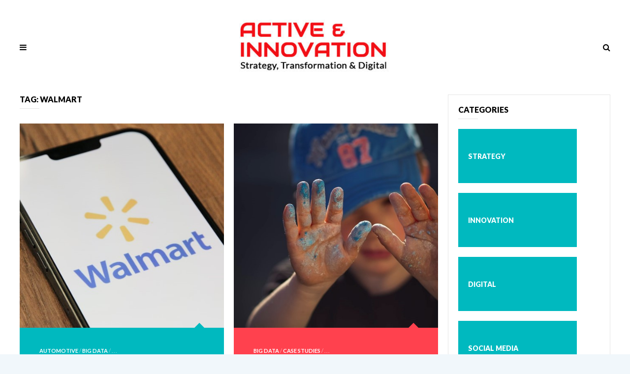

--- FILE ---
content_type: text/html; charset=UTF-8
request_url: https://zoharurian.com/tag/walmart/
body_size: 9620
content:
<!DOCTYPE html>
<html lang="en-US">
<head>
<meta charset="UTF-8">
<meta name="viewport" content="width=device-width, initial-scale=1.0">
<link rel="profile" href="https://gmpg.org/xfn/11">

<link rel='stylesheet' href='/wp-content/themes/cavan-child/style.css' type='text/css' media='all' />

<link rel="shortcut icon" href="/wp-content/uploads/2013/07/fav.jpg"/>
<title>Walmart | Active &amp; Innovation</title>
<link rel='dns-prefetch' href='//s0.wp.com' />
<link rel='dns-prefetch' href='//fonts.googleapis.com' />
<link rel='dns-prefetch' href='//s.w.org' />
<link rel="alternate" type="application/rss+xml" title="Active &amp; Innovation &raquo; Feed" href="https://zoharurian.com/feed/" />
<link rel="alternate" type="application/rss+xml" title="Active &amp; Innovation &raquo; Comments Feed" href="https://zoharurian.com/comments/feed/" />
<link rel="alternate" type="application/rss+xml" title="Active &amp; Innovation &raquo; Walmart Tag Feed" href="https://zoharurian.com/tag/walmart/feed/" />
		<script type="text/javascript">
			window._wpemojiSettings = {"baseUrl":"https:\/\/s.w.org\/images\/core\/emoji\/11\/72x72\/","ext":".png","svgUrl":"https:\/\/s.w.org\/images\/core\/emoji\/11\/svg\/","svgExt":".svg","source":{"concatemoji":"https:\/\/zoharurian.com\/wp-includes\/js\/wp-emoji-release.min.js"}};
			!function(e,a,t){var n,r,o,i=a.createElement("canvas"),p=i.getContext&&i.getContext("2d");function s(e,t){var a=String.fromCharCode;p.clearRect(0,0,i.width,i.height),p.fillText(a.apply(this,e),0,0);e=i.toDataURL();return p.clearRect(0,0,i.width,i.height),p.fillText(a.apply(this,t),0,0),e===i.toDataURL()}function c(e){var t=a.createElement("script");t.src=e,t.defer=t.type="text/javascript",a.getElementsByTagName("head")[0].appendChild(t)}for(o=Array("flag","emoji"),t.supports={everything:!0,everythingExceptFlag:!0},r=0;r<o.length;r++)t.supports[o[r]]=function(e){if(!p||!p.fillText)return!1;switch(p.textBaseline="top",p.font="600 32px Arial",e){case"flag":return s([55356,56826,55356,56819],[55356,56826,8203,55356,56819])?!1:!s([55356,57332,56128,56423,56128,56418,56128,56421,56128,56430,56128,56423,56128,56447],[55356,57332,8203,56128,56423,8203,56128,56418,8203,56128,56421,8203,56128,56430,8203,56128,56423,8203,56128,56447]);case"emoji":return!s([55358,56760,9792,65039],[55358,56760,8203,9792,65039])}return!1}(o[r]),t.supports.everything=t.supports.everything&&t.supports[o[r]],"flag"!==o[r]&&(t.supports.everythingExceptFlag=t.supports.everythingExceptFlag&&t.supports[o[r]]);t.supports.everythingExceptFlag=t.supports.everythingExceptFlag&&!t.supports.flag,t.DOMReady=!1,t.readyCallback=function(){t.DOMReady=!0},t.supports.everything||(n=function(){t.readyCallback()},a.addEventListener?(a.addEventListener("DOMContentLoaded",n,!1),e.addEventListener("load",n,!1)):(e.attachEvent("onload",n),a.attachEvent("onreadystatechange",function(){"complete"===a.readyState&&t.readyCallback()})),(n=t.source||{}).concatemoji?c(n.concatemoji):n.wpemoji&&n.twemoji&&(c(n.twemoji),c(n.wpemoji)))}(window,document,window._wpemojiSettings);
		</script>
		<style type="text/css">
img.wp-smiley,
img.emoji {
	display: inline !important;
	border: none !important;
	box-shadow: none !important;
	height: 1em !important;
	width: 1em !important;
	margin: 0 .07em !important;
	vertical-align: -0.1em !important;
	background: none !important;
	padding: 0 !important;
}
</style>
<link rel='stylesheet' id='contact-form-7-css'  href='https://zoharurian.com/wp-content/plugins/contact-form-7/includes/css/styles.css' type='text/css' media='all' />
<link rel='stylesheet' id='wabtn-style-css'  href='https://zoharurian.com/wp-content/plugins/whatsapp/style.css' type='text/css' media='all' />
<link rel='stylesheet' id='widgetopts-styles-css'  href='https://zoharurian.com/wp-content/plugins/widget-options/assets/css/widget-options.css' type='text/css' media='all' />
<link rel='stylesheet' id='cavan-parent-style-css'  href='https://zoharurian.com/wp-content/themes/cavan/style.css' type='text/css' media='all' />
<link rel='stylesheet' id='fontawesome-css'  href='https://zoharurian.com/wp-content/themes/cavan/css/font-awesome/css/font-awesome.min.css' type='text/css' media='all' />
<link rel='stylesheet' id='google-font-lato-css'  href='https://fonts.googleapis.com/css?family=Lato%3A300%2C400%2C700%2C900' type='text/css' media='all' />
<link rel='stylesheet' id='google-font-questrial-css'  href='https://fonts.googleapis.com/css?family=Questrial' type='text/css' media='all' />
<link rel='stylesheet' id='cavan-reset-css'  href='https://zoharurian.com/wp-content/themes/cavan/css/reset.css' type='text/css' media='all' />
<link rel='stylesheet' id='cavan-style-css'  href='https://zoharurian.com/wp-content/themes/cavan/style.css' type='text/css' media='all' />
<link rel='stylesheet' id='cavan-gutenberg-css'  href='https://zoharurian.com/wp-content/themes/cavan/css/gutenberg.css' type='text/css' media='all' />
<link rel='stylesheet' id='wp-my-instagram-css'  href='https://zoharurian.com/wp-content/plugins/wp-my-instagram/css/style.css' type='text/css' media='all' />
<script>if (document.location.protocol != "https:") {document.location = document.URL.replace(/^http:/i, "https:");}</script><script type='text/javascript' src='https://zoharurian.com/wp-includes/js/jquery/jquery.js'></script>
<script type='text/javascript' src='https://zoharurian.com/wp-includes/js/jquery/jquery-migrate.min.js'></script>
<script type='text/javascript' src='https://zoharurian.com/wp-content/themes/cavan/js/main.js'></script>
<link rel='https://api.w.org/' href='https://zoharurian.com/wp-json/' />
<link rel="EditURI" type="application/rsd+xml" title="RSD" href="https://zoharurian.com/xmlrpc.php?rsd" />
<link rel="wlwmanifest" type="application/wlwmanifest+xml" href="https://zoharurian.com/wp-includes/wlwmanifest.xml" /> 
<meta name="generator" content="WordPress 4.9.26" />
		<script type="text/javascript">
		var ajaxurl = 'https://zoharurian.com/wp-admin/admin-ajax.php';
		</script>
	<style type='text/css'>img#wpstats{display:none}</style>
  <style>


		a {
			color: #00b9bf;
		}
		blockquote {
			border-left:10px solid #f1f7fb;
		}
		input[type="submit"],
		input[type="button"],
		button {
			background: #00b9bf;
			color: #ffffff;
		}
		.slide-menu .sub-menu li a {
			color: #00b9bf;
		}
		body {
			background: #f1f7fb;
		}
		article[class*="post"] {
			background: #00b9bf;
			color: #ffffff;
		}
		.post-thumbnail .share ul li a {
			color: #ffffff;
		}
		.entry-header:before {
		    border-right:10px solid #00b9bf;
		}
		.content-area .entry-title a,
		.footer-content .entry-title a {
			color: #ffffff;
		}
		.entry-meta a {
			color: #ffffff;
		}
		.post-category a {
			color: #ffffff;
		}
		.post-category i {
			color: #ffffff;
		}
		article[class*="post"]:nth-child(4n+2) {
			background: #ff414e;
		}
		article[class*="post"]:nth-child(4n+3) {
			background: #002d40;
		}
		article[class*="post"]:nth-child(4n) {
			background: #00b9bf;
		}
		article[class*="post"]:nth-child(4n+2) .entry-header:before {
		    border-right:10px solid #ff414e;
		}
		article[class*="post"]:nth-child(4n+3) .entry-header:before {
		    border-right:10px solid #002d40;
		}
		article[class*="post"]:nth-child(4n) .entry-header:before {
		    border-right:10px solid #00b9bf;
		}
		.has-sidebar .grid2 article[class*="post"] .entry-header:before { 
			    border-bottom: 10px solid #00b9bf;
			}
		.has-sidebar .grid2 article[class*="post"]:nth-child(4n+2) .entry-header:before {
		    border-bottom: 10px solid #ff414e		}
		.has-sidebar .grid2 article[class*="post"]:nth-child(4n+3) .entry-header:before {
			border-bottom: 10px solid #002d40		}
		.has-sidebar .grid2 article[class*="post"]:nth-child(4n) .entry-header:before {
			border-bottom: 10px solid #00b9bf		}
		.grid4 .entry-header:before { 
			    border-bottom: 10px solid #00b9bf;
			}
		.grid4 article[class*="post"]:nth-child(4n+2) .entry-header:before {
		    border-bottom: 10px solid #ff414e		}
		.grid4 article[class*="post"]:nth-child(4n+3) .entry-header:before {
			border-bottom: 10px solid #002d40		}
		.grid4 article[class*="post"]:nth-child(4n) .entry-header:before {
			border-bottom: 10px solid #00b9bf		}
		.the-post .entry-meta a {
			color: #00b9bf;
		}
		.share ul li {
		  	background: #ff414e;
		}
		.author:not(.archive) {
			background: #f1f7fb;
		}
		.comments-area {
			background: #f1f7fb;
		}
		.post-tags a {
			background: #00b9bf;
			color: #ffffff;
		}
		.post-tags a:nth-child(even) {
			background: #ff414e;
		}
		.post-tags a:nth-child(3n) {
			background: #002d40;
		}
		.post-tags a:nth-child(4n) {
			background: #00b9bf;
		}
		.widget ul li a {
			color: #00b9bf;
		}
		ol.popular-posts > li:before {
			background: #00b9bf;
			color: #ffffff;
		}
		.widget.cavan_recent_posts .post {
			background: #f1f7fb;
		}
		.widget.widget_categories a {
			color: #ffffff;
			background: #00b9bf;
		}
		.widget_calendar table {
			background: #f1f7fb;
		}
		.widget_calendar th {
			background: #ff414e;
			color: #ffffff		}
		.widget.widget_mc4wp_form_widget {
			background: #f1f7fb;
		}
		.widget.widget_tag_cloud a {
			background: #00b9bf;
			color: #ffffff;
		}
		.widget_tag_cloud ul li span {
			color: #ffffff;
		}
		.widget.widget_search {
			background: #f1f7fb;
		}
		.nav-links .current {
			color: #00b9bf;
		}
		.prev span,
		.next span,
		.nav-next span,
		.nav-previous span  {
			color: #00b9bf;
		}
		@media (max-width: 1280px) {
			body:not(.has-sidebar) .grid2 .entry-header:before { 
			    border-bottom: 10px solid #00b9bf;
			}
			body:not(.has-sidebar) .grid2 article[class*="post"]:nth-child(4n+2) .entry-header:before {
		    	border-bottom: 10px solid #ff414e			}
			body:not(.has-sidebar) .grid2 article[class*="post"]:nth-child(4n+3) .entry-header:before {
			    border-bottom: 10px solid #002d40			}
			body:not(.has-sidebar) .grid2 article[class*="post"]:nth-child(4n) .entry-header:before {
			    border-bottom: 10px solid #00b9bf			}

		}
		@media (max-width:1160px) {
			.has-sidebar .content-area:not(.the-post) article[class*="post"] .entry-header:before { 
			    border-bottom: 10px solid #00b9bf;
			}
			.has-sidebar .content-area:not(.the-post) article[class*="post"]:nth-child(4n+2) .entry-header:before {
		    	border-bottom: 10px solid #ff414e			}
			.has-sidebar .content-area:not(.the-post) article[class*="post"]:nth-child(4n+3) .entry-header:before {
			    border-bottom: 10px solid #002d40			}
			.has-sidebar .content-area:not(.the-post) article[class*="post"]:nth-child(4n) .entry-header:before {
			    border-bottom: 10px solid #00b9bf			}
		}

		@media (max-width: 960px) {
			.has-sidebar .content-area:not(.grid2):not(.the-post)  article[class*="post"] .entry-header:before {
				border-bottom: 10px solid transparent;
			    border-right:10px solid #00b9bf;
			}
			.has-sidebar .content-area:not(.grid2) article[class*="post"]:nth-child(4n+2) .entry-header:before {
				border-bottom: 10px solid transparent;
			    border-right:10px solid #ff414e;
			}
			.has-sidebar .content-area:not(.grid2) article[class*="post"]:nth-child(4n+3) .entry-header:before {
				border-bottom: 10px solid transparent;
			    border-right:10px solid #002d40;
			}
			.has-sidebar .content-area:not(.grid2) article[class*="post"]:nth-child(4n) .entry-header:before {
				border-bottom: 10px solid transparent;
			    border-right:10px solid #00b9bf;
			}
		}
		@media (max-width: 768px) {
			.hero .entry-header {
				background: #f1f7fb;
			}
		}

		@media (max-width:680px) {
			.content-area:not(.the-post) article[class*="post"] .entry-header:before { 
			    border-bottom: 10px solid #00b9bf !important;
			}
			.content-area:not(.the-post) article[class*="post"]:nth-child(4n+2) .entry-header:before {
		    	border-bottom: 10px solid #ff414e !important;
			}
			.content-area:not(.the-post) article[class*="post"]:nth-child(4n+3) .entry-header:before {
			    border-bottom: 10px solid #002d40 !important;
			}
			.content-area:not(.the-post) article[class*="post"]:nth-child(4n) .entry-header:before {
			    border-bottom: 10px solid #00b9bf !important;
			}
		}

	</style>

      
<!-- All in One SEO Pack 2.2.3.1 by Michael Torbert of Semper Fi Web Designob_start_detected [-1,-1] -->
<link rel='next' href='https://zoharurian.com/tag/walmart/page/2/' />

<!-- /all in one seo pack -->
		<link rel="stylesheet" href="https://zoharurian.com/wp-content/plugins/nktagcloud/css/page.css?v=0.9.0" type="text/css" media="all" /> 		<style type="text/css" id="wp-custom-css">
			
.the-post .entry-content p.dropcaps::first-letter {

	float:none;
font-weight: 700;
	font-size: 18px;

	margin: initial;

	line-height:initial;


}
p{line-height: 1.7em;}
.widget.widget_tag_cloud a {
	background: #e23a3e;
}
.post-navigation .nav-links a{
	color :#ff414e !important;
}
/* Start Custom CSS */
.hero .entry-header{
	background: rgba(255,255,255,0.7);
}


.textwidget .widget, .widget.widget_categories {
    border: none !important;
}

/* .widget ul{
    max-height: 643px;
    overflow: hidden;
} */

a {
	color: #e23a3e ;
}



header.site-header img {
	width: 95%;
}
.entry-title {
		font-family: arial;
}

.vcard a img, .share .twitter, .share .google-plus , .share .pinterest, .share .facebook
/*, .widget ul li ul.sub-menu */
{
	display:none !important;
}


.avatar {

	width: 35px;
}
.comment {
	text-align:right;
	direction:rtl;
}
.entry-title {
    direction: rtl;
	text-align: left;
}
.footer-copyright a {
    display: block;
margin-top: 35px;
margin-bottom: -25px;
}
.entry-meta.post-category {
    max-height: 14px;
    overflow: hidden;
}

@media (max-width: 960px) {

	.footer-content{
		display:none;
	}
	
	footer div[class*="footer"]:not(.footer-social){
    text-align: center;
    width: 100% !important;
    float: none !important;
}
	iframe {
    width: 100%;
	top: 0;
left: 0;
max-width: 100%;
height: 100%;
}
	
.footer-copyright a {
    display: block;
    margin-top: 15px;

	
}
		
}		</style>
	
<!-- Google Tag Manager -->
<script>(function(w,d,s,l,i){w[l]=w[l]||[];w[l].push({'gtm.start':
new Date().getTime(),event:'gtm.js'});var f=d.getElementsByTagName(s)[0],
j=d.createElement(s),dl=l!='dataLayer'?'&l='+l:'';j.async=true;j.src=
'https://www.googletagmanager.com/gtm.js?id='+i+dl;f.parentNode.insertBefore(j,f);
})(window,document,'script','dataLayer','GTM-597MJWM');</script>
<!-- End Google Tag Manager -->

<!-- Global site tag (gtag.js) - Google Analytics // OLD UA 5-5-23 
<script async src="https://www.googletagmanager.com/gtag/js?id=UA-11178404-1"></script>
<script>
  window.dataLayer = window.dataLayer || [];
  function gtag(){dataLayer.push(arguments);}
  gtag('js', new Date());

  gtag('config', 'UA-11178404-1');
</script>
 -->

</head>

<body data-rsssl=1 class="archive tag tag-walmart tag-509 wp-custom-logo has-sidebar">
    
    <!-- Google Tag Manager (noscript) -->
<noscript><iframe src="https://www.googletagmanager.com/ns.html?id=GTM-597MJWM"
height="0" width="0" style="display:none;visibility:hidden"></iframe></noscript>
<!-- End Google Tag Manager (noscript) -->

	<!-- fade the body when slide menu is active -->
	<div class="body-fade"></div>

	<!-- sticky menu tab -->
	<span class="toggle-menu sticky-menu"><i class="fa fa-bars"></i></span>

	<div class="container site-wrapper">

	<header id="masthead" class="site-header">
		<ul>
			<li class="menu toggle-menu"><i class="fa fa-bars"></i></li>
			<li class="logo"><div class="logo-wrapper"><a href="https://zoharurian.com/" class="custom-logo-link" rel="home"><img src="https://zoharurian.com/wp-content/uploads/2018/11/cropped-cropped-cropped-logo3.jpg" alt="Active &amp; Innovation" class="custom-logo" /></a></div></li>
			<li class="search"><i class="fa fa-search"></i><i class="fa fa-close fa-lg"></i></li>
		</ul>

		
		

<form role="search" method="get" class="search-form" action="https://zoharurian.com/">
	<label for="search-form-6978a164dc9ba">
		<span class="screen-reader-text">Search for:</span>
	</label>
	<input type="search" id="search-form-6978a164dc9ba" class="search-field" placeholder="Search &hellip;" value="" name="s" />
	<button type="submit" class="search-submit"><i class="fa fa-search"></i><span class="screen-reader-text">Search</span></button>
</form>

	</header><!-- .site-header -->

	<!-- Slide menu -->
	<aside class="mobile-navigation slide-menu">
		<span class="close"><i class="fa fa-close fa-lg"></i></span>
		
			<div class="logo"><div class="logo-wrapper"><a href="https://zoharurian.com/" class="custom-logo-link" rel="home"><img src="https://zoharurian.com/wp-content/uploads/2018/11/cropped-cropped-cropped-logo3.jpg" alt="Active &amp; Innovation" class="custom-logo" /></a></div></div>

		
			<div class="widget widget_social">

			<a href="https://www.facebook.com/zohar.urian"><i class="fa fa-facebook"></i></a>
			</div>

		
		<ul id="primary-nav" class="primary-nav"><li id="menu-item-81424" class="menu-item menu-item-type-post_type menu-item-object-page menu-item-81424"><a href="https://zoharurian.com/consulting-generative-ai-strategy/">Consulting ||  Generative AI &#038; Strategy</a></li>
<li id="menu-item-80072" class="menu-item menu-item-type-post_type menu-item-object-page menu-item-80072"><a href="https://zoharurian.com/innovation-processes-with-generative-ai/">Innovation Processes with Generative AI</a></li>
<li id="menu-item-80073" class="menu-item menu-item-type-post_type menu-item-object-page menu-item-80073"><a href="https://zoharurian.com/%d7%a2%d7%9c%d7%99/">Connect</a></li>
<li id="menu-item-80075" class="menu-item menu-item-type-post_type menu-item-object-page menu-item-80075"><a href="https://zoharurian.com/%d7%90%d7%a8%d7%9b%d7%99%d7%95%d7%9f/">archive</a></li>
</ul><section id="text-2" class="widget widget_text"><h2 class="widget-title">About Active &#038; Innovation</h2>			<div class="textwidget"><img src="https://1.gravatar.com/avatar/5c040da83db906d71297331b3d9814be?s=112&d=&r=G" width="64"  alt="urianzohar" class="avatar avatar-64 wp-user-avatar wp-user-avatar-64 alignnone photo" style="float:right;margin-right:5px;margin-top: 8px;"> 				
<p style="text-align:right;">הפוסטים בבלוג זה יעסקו בעולם התקשורת השיווקית
שיווק, מיתוג, אסטרטגיה, דיגיטל ומדיה חברתית. </br>
השירותים שלי : </br>
ייעוץ אסטרטגי לחברות ומותגים גדולים-
בניית אסטרטגיה דיגיטלית-</br>
יצירת קונספטים למוצרים ולשירותים דיגיטליים-</br>
שימוש במקרי בוחן שימושיים מרחבי העולם-</br>
חקר הטרנדים המובילים-
zohar.urian@gmail.com
</p>
</div>
		</section><section id="search-7" class="widget widget_search"><h2 class="widget-title">Search My Blog</h2>

<form role="search" method="get" class="search-form" action="https://zoharurian.com/">
	<label for="search-form-6978a164de30a">
		<span class="screen-reader-text">Search for:</span>
	</label>
	<input type="search" id="search-form-6978a164de30a" class="search-field" placeholder="Search &hellip;" value="" name="s" />
	<button type="submit" class="search-submit"><i class="fa fa-search"></i><span class="screen-reader-text">Search</span></button>
</form>
</section>	</aside>

	


	<main id="main" class="site-main">
		
		<header class="page-header">
									<h1 class="page-title">Tag: Walmart</h1>						</header><!-- .page-header -->

			<div id="primary" class="content-area grid2">

			
<article id="post-79500" class="post-79500 post type-post status-publish format-standard has-post-thumbnail hentry category-automotive category-big-data category-case-studies category-connected-world category-experiment category-culture category-digital category-disruptive category-e-commerce category-ecommerce-marketing category-food category-future category-growth category-innovation category-innovation-tools category-internet-of-things category-marketing category-new-business-model category-reality-plus category-research category-digital-retail-2 category-robotics category-branding category-virtual-assistant category-workplace tag-business-innovation tag-case-study tag-channel tag-corporate-innovation tag-cultural-change tag-digital-channels tag-e-retailers tag-future tag-human-based-innovation tag-innovation tag-innovation-tools tag-home tag-retail tag-retail-growth tag-retail-tomorrow tag-strategy tag-technology tag-tesco tag-walmart">

	
		<div class="post-thumbnail">

			

<!-- share -->
<div class="share">
	<ul>
		<li class="twitter"><a href="https://twitter.com/share?url=https://zoharurian.com/12/tesco-walmart-innovation/&amp;text=Tesco%20&#038;%20Walmart%20Innovation" target="_blank"><i class="fa fa-twitter"></i></a></li>
		<li class="facebook"><a href="https://www.facebook.com/sharer/sharer.php?u=https://zoharurian.com/12/tesco-walmart-innovation/" target="_blank"><i class="fa fa-facebook"></i></a></li>
		<li class="pinterest"><a href="https://pinterest.com/pin/create/button/?url=https://zoharurian.com/12/tesco-walmart-innovation/&amp;media=https://zoharurian.com/wp-content/uploads/2022/12/WALANDTESCINPB.jpg&amp;description=Tesco+&#038;+Walmart+Innovation" target="_blank"><i class="fa fa-pinterest"></i></a></li>
		<li class="google-plus"><a href="https://plus.google.com/share?url=https://zoharurian.com/12/tesco-walmart-innovation/" target="_blank"><i class="fa fa-google-plus"></i></a></li>
	</ul>
</div>

							<a href="https://zoharurian.com/12/tesco-walmart-innovation/">
							<img src="https://zoharurian.com/wp-content/themes/cavan/media/cavan-archive-image-placeholder.png" alt="placeholder"><div class="thumbnail-background" style="background: url(https://zoharurian.com/wp-content/uploads/2022/12/WALANDTESCINPB.jpg)"></div>							</a>
			
		</div><!-- .post-thumbnail -->

	
	<header class="entry-header">

		
				<div class="entry-meta post-category">
					<span class="screen-reader-text">Posted in</span><a href="https://zoharurian.com/category/automotive/">Automotive</a> / <a href="https://zoharurian.com/category/branding/big-data/">Big Data</a> / . . .
									</div>

			<h2 class="entry-title"><a href="https://zoharurian.com/12/tesco-walmart-innovation/" rel="bookmark">Tesco &#038; Walmart Innovation</a></h2>
<div class="entry-meta">

	<img alt='' src='https://secure.gravatar.com/avatar/5c040da83db906d71297331b3d9814be?s=60&#038;r=g' srcset='https://secure.gravatar.com/avatar/5c040da83db906d71297331b3d9814be?s=120&#038;r=g 2x' class='avatar avatar-60 photo' height='60' width='60' />
	
		<p class="meta">

	

	<span class="screen-reader-text">Posted by</span><a href="https://zoharurian.com/author/urianzohar/">urianzohar</a>

	<time datetime="2022-12-06">December 6, 2022</time>

	
	<span class="comment-count"><i class="fa fa-comments"></i> 0</span>
		
	
		</p>

		
</div>
	</header><!-- .entry-header -->

	
</article><!-- #post-## -->

<article id="post-78523" class="post-78523 post type-post status-publish format-standard has-post-thumbnail hentry category-big-data category-case-studies category-connected-world category-experiment category-culture category-digital category-disruptive category-e-commerce category-ecommerce-marketing category-future category-innovation category-innovation-tools category-marketing category-research category-social-media category-branding tag-algorithm tag-algorithm-design tag-amazon tag-behavior-economics tag-behavioral-analysis tag-behavioral-marketing tag-cannes-lions-2022 tag-case-study tag-contextual-ecommerce tag-creating tag-creative tag-creative-media tag-creativity tag-creativity-brands tag-digital-behavior tag-ecommerce tag-ecommerce-marketing-2 tag-ecommerce-shoppers tag-invisible-ecommerce tag-strategy tag-walmart">

	
		<div class="post-thumbnail">

			

<!-- share -->
<div class="share">
	<ul>
		<li class="twitter"><a href="https://twitter.com/share?url=https://zoharurian.com/07/does-creativity-eat-the-algorithm-in-ecommerce/&amp;text=Does%20Creativity%20Eat%20the%20Algorithm%20in%20Ecommerce?" target="_blank"><i class="fa fa-twitter"></i></a></li>
		<li class="facebook"><a href="https://www.facebook.com/sharer/sharer.php?u=https://zoharurian.com/07/does-creativity-eat-the-algorithm-in-ecommerce/" target="_blank"><i class="fa fa-facebook"></i></a></li>
		<li class="pinterest"><a href="https://pinterest.com/pin/create/button/?url=https://zoharurian.com/07/does-creativity-eat-the-algorithm-in-ecommerce/&amp;media=https://zoharurian.com/wp-content/uploads/2022/07/CREAPB.jpg&amp;description=Does+Creativity+Eat+the+Algorithm+in+Ecommerce?" target="_blank"><i class="fa fa-pinterest"></i></a></li>
		<li class="google-plus"><a href="https://plus.google.com/share?url=https://zoharurian.com/07/does-creativity-eat-the-algorithm-in-ecommerce/" target="_blank"><i class="fa fa-google-plus"></i></a></li>
	</ul>
</div>

							<a href="https://zoharurian.com/07/does-creativity-eat-the-algorithm-in-ecommerce/">
							<img src="https://zoharurian.com/wp-content/themes/cavan/media/cavan-archive-image-placeholder.png" alt="placeholder"><div class="thumbnail-background" style="background: url(https://zoharurian.com/wp-content/uploads/2022/07/CREAPB.jpg)"></div>							</a>
			
		</div><!-- .post-thumbnail -->

	
	<header class="entry-header">

		
				<div class="entry-meta post-category">
					<span class="screen-reader-text">Posted in</span><a href="https://zoharurian.com/category/branding/big-data/">Big Data</a> / <a href="https://zoharurian.com/category/case-studies/">Case studies</a> / . . .
									</div>

			<h2 class="entry-title"><a href="https://zoharurian.com/07/does-creativity-eat-the-algorithm-in-ecommerce/" rel="bookmark">Does Creativity Eat the Algorithm in Ecommerce?</a></h2>
<div class="entry-meta">

	<img alt='' src='https://secure.gravatar.com/avatar/5c040da83db906d71297331b3d9814be?s=60&#038;r=g' srcset='https://secure.gravatar.com/avatar/5c040da83db906d71297331b3d9814be?s=120&#038;r=g 2x' class='avatar avatar-60 photo' height='60' width='60' />
	
		<p class="meta">

	

	<span class="screen-reader-text">Posted by</span><a href="https://zoharurian.com/author/urianzohar/">urianzohar</a>

	<time datetime="2022-07-27">July 27, 2022</time>

	
	<span class="comment-count"><i class="fa fa-comments"></i> 0</span>
		
	
		</p>

		
</div>
	</header><!-- .entry-header -->

	
</article><!-- #post-## -->

<article id="post-74347" class="post-74347 post type-post status-publish format-standard has-post-thumbnail hentry category-big-data category-case-studies category-digital category-e-commerce category-ecommerce-marketing category-future category-growth category-innovation category-research category-branding tag-amazon tag-amazon-aws tag-aws tag-case-study tag-change tag-china tag-cloud tag-contextual-ecommerce tag-corona-days tag-coronavirus tag-covid-19 tag-disney tag-ecommerce tag-future tag-groceries tag-growth tag-lego tag-strategy tag-target tag-walmart tag-youtube tag-zoom">

	
		<div class="post-thumbnail">

			

<!-- share -->
<div class="share">
	<ul>
		<li class="twitter"><a href="https://twitter.com/share?url=https://zoharurian.com/08/out-of-the-ordinary-numbers-and-stats/&amp;text=Out%20of%20The%20Ordinary%20Numbers%20and%20Stats" target="_blank"><i class="fa fa-twitter"></i></a></li>
		<li class="facebook"><a href="https://www.facebook.com/sharer/sharer.php?u=https://zoharurian.com/08/out-of-the-ordinary-numbers-and-stats/" target="_blank"><i class="fa fa-facebook"></i></a></li>
		<li class="pinterest"><a href="https://pinterest.com/pin/create/button/?url=https://zoharurian.com/08/out-of-the-ordinary-numbers-and-stats/&amp;media=https://zoharurian.com/wp-content/uploads/2020/08/photo-1564583138697-34f7b7488f94.jpg&amp;description=Out+of+The+Ordinary+Numbers+and+Stats" target="_blank"><i class="fa fa-pinterest"></i></a></li>
		<li class="google-plus"><a href="https://plus.google.com/share?url=https://zoharurian.com/08/out-of-the-ordinary-numbers-and-stats/" target="_blank"><i class="fa fa-google-plus"></i></a></li>
	</ul>
</div>

							<a href="https://zoharurian.com/08/out-of-the-ordinary-numbers-and-stats/">
							<img src="https://zoharurian.com/wp-content/uploads/2020/08/photo-1564583138697-34f7b7488f94-768x768.jpg" class="attachment-cavan-archive-image size-cavan-archive-image wp-post-image" alt="" srcset="https://zoharurian.com/wp-content/uploads/2020/08/photo-1564583138697-34f7b7488f94-768x768.jpg 768w, https://zoharurian.com/wp-content/uploads/2020/08/photo-1564583138697-34f7b7488f94-128x128.jpg 128w" sizes="(max-width: 768px) 100vw, 768px" />							</a>
			
		</div><!-- .post-thumbnail -->

	
	<header class="entry-header">

		
				<div class="entry-meta post-category">
					<span class="screen-reader-text">Posted in</span><a href="https://zoharurian.com/category/branding/big-data/">Big Data</a> / <a href="https://zoharurian.com/category/case-studies/">Case studies</a> / . . .
									</div>

			<h2 class="entry-title"><a href="https://zoharurian.com/08/out-of-the-ordinary-numbers-and-stats/" rel="bookmark">Out of The Ordinary Numbers and Stats</a></h2>
<div class="entry-meta">

	<img alt='' src='https://secure.gravatar.com/avatar/5c040da83db906d71297331b3d9814be?s=60&#038;r=g' srcset='https://secure.gravatar.com/avatar/5c040da83db906d71297331b3d9814be?s=120&#038;r=g 2x' class='avatar avatar-60 photo' height='60' width='60' />
	
		<p class="meta">

	

	<span class="screen-reader-text">Posted by</span><a href="https://zoharurian.com/author/urianzohar/">urianzohar</a>

	<time datetime="2020-08-21">August 21, 2020</time>

	
	<span class="comment-count"><i class="fa fa-comments"></i> 0</span>
		
	
		</p>

		
</div>
	</header><!-- .entry-header -->

	
</article><!-- #post-## -->

<article id="post-65434" class="post-65434 post type-post status-publish format-standard has-post-thumbnail hentry category-artificial-intelligence category-bots category-case-studies category-connected-world category-digital category-e-commerce category-ecommerce-marketing category-innovation category-mobile tag-artificial-intelligence tag-bot tag-business-innovation tag-case-study tag-connected-commerce tag-connected-consumer tag-connected-lifestyle tag-connected-retail tag-consumer-journey tag-consumer-needs tag-content tag-contextual-ecommerce tag-conversational tag-conversational-ai tag-ecommerce-marketing-2 tag-innovation tag-home tag-platform tag-retail tag-technology tag-walmart">

	
		<div class="post-thumbnail">

			

<!-- share -->
<div class="share">
	<ul>
		<li class="twitter"><a href="https://twitter.com/share?url=https://zoharurian.com/04/innovating-baby-registry/&amp;text=Innovating%20Baby%20Registry" target="_blank"><i class="fa fa-twitter"></i></a></li>
		<li class="facebook"><a href="https://www.facebook.com/sharer/sharer.php?u=https://zoharurian.com/04/innovating-baby-registry/" target="_blank"><i class="fa fa-facebook"></i></a></li>
		<li class="pinterest"><a href="https://pinterest.com/pin/create/button/?url=https://zoharurian.com/04/innovating-baby-registry/&amp;media=https://zoharurian.com/wp-content/uploads/2019/04/photo-1524570946205-9971a99af286.jpg&amp;description=Innovating+Baby+Registry" target="_blank"><i class="fa fa-pinterest"></i></a></li>
		<li class="google-plus"><a href="https://plus.google.com/share?url=https://zoharurian.com/04/innovating-baby-registry/" target="_blank"><i class="fa fa-google-plus"></i></a></li>
	</ul>
</div>

							<a href="https://zoharurian.com/04/innovating-baby-registry/">
							<img src="https://zoharurian.com/wp-content/uploads/2019/04/photo-1524570946205-9971a99af286-768x768.jpg" class="attachment-cavan-archive-image size-cavan-archive-image wp-post-image" alt="" srcset="https://zoharurian.com/wp-content/uploads/2019/04/photo-1524570946205-9971a99af286-768x768.jpg 768w, https://zoharurian.com/wp-content/uploads/2019/04/photo-1524570946205-9971a99af286-128x128.jpg 128w" sizes="(max-width: 768px) 100vw, 768px" />							</a>
			
		</div><!-- .post-thumbnail -->

	
	<header class="entry-header">

		
				<div class="entry-meta post-category">
					<span class="screen-reader-text">Posted in</span><a href="https://zoharurian.com/category/artificial-intelligence/">Artificial Intelligence</a> / <a href="https://zoharurian.com/category/bots/">Bots</a> / . . .
									</div>

			<h2 class="entry-title"><a href="https://zoharurian.com/04/innovating-baby-registry/" rel="bookmark">Innovating Baby Registry</a></h2>
<div class="entry-meta">

	<img alt='' src='https://secure.gravatar.com/avatar/5c040da83db906d71297331b3d9814be?s=60&#038;r=g' srcset='https://secure.gravatar.com/avatar/5c040da83db906d71297331b3d9814be?s=120&#038;r=g 2x' class='avatar avatar-60 photo' height='60' width='60' />
	
		<p class="meta">

	

	<span class="screen-reader-text">Posted by</span><a href="https://zoharurian.com/author/urianzohar/">urianzohar</a>

	<time datetime="2019-04-19">April 19, 2019</time>

	
	<span class="comment-count"><i class="fa fa-comments"></i> 0</span>
		
	
		</p>

		
</div>
	</header><!-- .entry-header -->

	
</article><!-- #post-## -->

<article id="post-62465" class="post-62465 post type-post status-publish format-standard has-post-thumbnail hentry category-bots category-case-studies category-food category-future category-innovation category-robotics category-workplace tag-automated tag-automotive tag-bots tag-business-innovation tag-business-models tag-case-study tag-connected-retail tag-flippy tag-food-companies tag-innovation tag-home tag-miso-robotics tag-productivity tag-retail tag-robots tag-strategy tag-technology tag-utility tag-value tag-walmart">

	
		<div class="post-thumbnail">

			

<!-- share -->
<div class="share">
	<ul>
		<li class="twitter"><a href="https://twitter.com/share?url=https://zoharurian.com/01/walmart-automation-push/&amp;text=Walmart%20Automation%20Push" target="_blank"><i class="fa fa-twitter"></i></a></li>
		<li class="facebook"><a href="https://www.facebook.com/sharer/sharer.php?u=https://zoharurian.com/01/walmart-automation-push/" target="_blank"><i class="fa fa-facebook"></i></a></li>
		<li class="pinterest"><a href="https://pinterest.com/pin/create/button/?url=https://zoharurian.com/01/walmart-automation-push/&amp;media=https://zoharurian.com/wp-content/uploads/2018/12/photo-1528399783831-8318d62d10e5.jpg&amp;description=Walmart+Automation+Push" target="_blank"><i class="fa fa-pinterest"></i></a></li>
		<li class="google-plus"><a href="https://plus.google.com/share?url=https://zoharurian.com/01/walmart-automation-push/" target="_blank"><i class="fa fa-google-plus"></i></a></li>
	</ul>
</div>

							<a href="https://zoharurian.com/01/walmart-automation-push/">
							<img src="https://zoharurian.com/wp-content/uploads/2018/12/photo-1528399783831-8318d62d10e5-768x768.jpg" class="attachment-cavan-archive-image size-cavan-archive-image wp-post-image" alt="" srcset="https://zoharurian.com/wp-content/uploads/2018/12/photo-1528399783831-8318d62d10e5-768x768.jpg 768w, https://zoharurian.com/wp-content/uploads/2018/12/photo-1528399783831-8318d62d10e5-128x128.jpg 128w" sizes="(max-width: 768px) 100vw, 768px" />							</a>
			
		</div><!-- .post-thumbnail -->

	
	<header class="entry-header">

		
				<div class="entry-meta post-category">
					<span class="screen-reader-text">Posted in</span><a href="https://zoharurian.com/category/bots/">Bots</a> / <a href="https://zoharurian.com/category/case-studies/">Case studies</a> / . . .
									</div>

			<h2 class="entry-title"><a href="https://zoharurian.com/01/walmart-automation-push/" rel="bookmark">Walmart Automation Push</a></h2>
<div class="entry-meta">

	<img alt='' src='https://secure.gravatar.com/avatar/5c040da83db906d71297331b3d9814be?s=60&#038;r=g' srcset='https://secure.gravatar.com/avatar/5c040da83db906d71297331b3d9814be?s=120&#038;r=g 2x' class='avatar avatar-60 photo' height='60' width='60' />
	
		<p class="meta">

	

	<span class="screen-reader-text">Posted by</span><a href="https://zoharurian.com/author/urianzohar/">urianzohar</a>

	<time datetime="2019-01-05">January 5, 2019</time>

	
	<span class="comment-count"><i class="fa fa-comments"></i> 0</span>
		
	
		</p>

		
</div>
	</header><!-- .entry-header -->

	
</article><!-- #post-## -->

<article id="post-51023" class="post-51023 post type-post status-publish format-standard has-post-thumbnail hentry category-big-data category-case-studies category-experiment category-culture category-digital category-e-commerce category-future category-innovation category-marketing category-mobile category-research category-digital-retail-2 category-branding category-workplace tag-adidas tag-business tag-business-innovation tag-case-study tag-coca-cola tag-contextual-ecommerce tag-culture tag-digital tag-digital-transformation tag-dominos-pizza tag-ecommerce tag-ecommerce-marketing-2 tag-growth tag-kraft-food tag-loreal-paris tag-lego tag-marketing tag-starbucks tag-strategy tag-technology tag-unilever tag-walmart">

	
		<div class="post-thumbnail">

			

<!-- share -->
<div class="share">
	<ul>
		<li class="twitter"><a href="https://twitter.com/share?url=https://zoharurian.com/02/transformation-in-the-digital-age/&amp;text=Transformation%20in%20the%20Digital%20Age" target="_blank"><i class="fa fa-twitter"></i></a></li>
		<li class="facebook"><a href="https://www.facebook.com/sharer/sharer.php?u=https://zoharurian.com/02/transformation-in-the-digital-age/" target="_blank"><i class="fa fa-facebook"></i></a></li>
		<li class="pinterest"><a href="https://pinterest.com/pin/create/button/?url=https://zoharurian.com/02/transformation-in-the-digital-age/&amp;media=https://zoharurian.com/wp-content/uploads/2017/05/44.jpg&amp;description=Transformation+in+the+Digital+Age" target="_blank"><i class="fa fa-pinterest"></i></a></li>
		<li class="google-plus"><a href="https://plus.google.com/share?url=https://zoharurian.com/02/transformation-in-the-digital-age/" target="_blank"><i class="fa fa-google-plus"></i></a></li>
	</ul>
</div>

							<a href="https://zoharurian.com/02/transformation-in-the-digital-age/">
							<img src="https://zoharurian.com/wp-content/themes/cavan/media/cavan-archive-image-placeholder.png" alt="placeholder"><div class="thumbnail-background" style="background: url(https://zoharurian.com/wp-content/uploads/2017/05/44.jpg)"></div>							</a>
			
		</div><!-- .post-thumbnail -->

	
	<header class="entry-header">

		
				<div class="entry-meta post-category">
					<span class="screen-reader-text">Posted in</span><a href="https://zoharurian.com/category/branding/big-data/">Big Data</a> / <a href="https://zoharurian.com/category/case-studies/">Case studies</a> / . . .
									</div>

			<h2 class="entry-title"><a href="https://zoharurian.com/02/transformation-in-the-digital-age/" rel="bookmark">Transformation in the Digital Age</a></h2>
<div class="entry-meta">

	<img alt='' src='https://secure.gravatar.com/avatar/5c040da83db906d71297331b3d9814be?s=60&#038;r=g' srcset='https://secure.gravatar.com/avatar/5c040da83db906d71297331b3d9814be?s=120&#038;r=g 2x' class='avatar avatar-60 photo' height='60' width='60' />
	
		<p class="meta">

	

	<span class="screen-reader-text">Posted by</span><a href="https://zoharurian.com/author/urianzohar/">urianzohar</a>

	<time datetime="2018-02-08">February 8, 2018</time>

	
	<span class="comment-count"><i class="fa fa-comments"></i> 0</span>
		
	
		</p>

		
</div>
	</header><!-- .entry-header -->

	
</article><!-- #post-## -->

	<nav class="navigation pagination" role="navigation">
		<h2 class="screen-reader-text">Posts navigation</h2>
		<div class="nav-links"><span aria-current='page' class='page-numbers current'>1</span>
<a class='page-numbers' href='https://zoharurian.com/tag/walmart/page/2/'>2</a>
<a class='page-numbers' href='https://zoharurian.com/tag/walmart/page/3/'>3</a>
<a class="next page-numbers" href="https://zoharurian.com/tag/walmart/page/2/">Next</a></div>
	</nav>
		</div><!-- #primary -->
	</main><!-- #main -->
	
<aside id="secondary" class="sidebar-right" aria-label="Blog Sidebar">
	<section id="custom_html-2" class="widget_text extendedwopts-hide extendedwopts-mobile widget widget_custom_html"><div class="textwidget custom-html-widget"><h2 class="widget-title">Categories</h2>		<ul class="widget widget_categories" style="border: none;">
	<li><a href="/category/branding/">Strategy</a> 
</li>
	<li><a href="/category/innovation/">Innovation</a> 
</li>
		<li><a href="/category/digital/">Digital</a> 
</li>
		<li><a href="/category/digital/social-media/">Social Media</a> 
</li>
	<li><a href="/category/connected-world/">Connected World </a> 
</li>
	<li><a href="/category/case-studies/">Case studies </a> 
</li>
		<li><a href="/category/growth/">Growth</a> 
</li>
		<li><a href="/category/new-business-model/">New business models</a> 
</li>
		</ul>

</div></section><section id="tag_cloud-4" class="extendedwopts-hide extendedwopts-mobile widget widget_tag_cloud"><h2 class="widget-title">tags</h2><div class="tagcloud"><ul class='wp-tag-cloud' role='list'>
	<li><a href="https://zoharurian.com/category/alphabet/" class="tag-cloud-link tag-link-1042 tag-link-position-1" style="font-size: 1em;">Alphabet</a></li>
	<li><a href="https://zoharurian.com/category/apple/" class="tag-cloud-link tag-link-421 tag-link-position-2" style="font-size: 1em;">Apple</a></li>
	<li><a href="https://zoharurian.com/category/artificial-intelligence/" class="tag-cloud-link tag-link-753 tag-link-position-3" style="font-size: 1em;">Artificial Intelligence</a></li>
	<li><a href="https://zoharurian.com/category/automotive/" class="tag-cloud-link tag-link-658 tag-link-position-4" style="font-size: 1em;">Automotive</a></li>
	<li><a href="https://zoharurian.com/category/beauty/" class="tag-cloud-link tag-link-699 tag-link-position-5" style="font-size: 1em;">Beauty</a></li>
	<li><a href="https://zoharurian.com/category/branding/big-data/" class="tag-cloud-link tag-link-634 tag-link-position-6" style="font-size: 1em;">Big Data</a></li>
	<li><a href="https://zoharurian.com/category/bots/" class="tag-cloud-link tag-link-1362 tag-link-position-7" style="font-size: 1em;">Bots</a></li>
	<li><a href="https://zoharurian.com/category/case-studies/" class="tag-cloud-link tag-link-406 tag-link-position-8" style="font-size: 1em;">Case studies</a></li>
	<li><a href="https://zoharurian.com/category/china/" class="tag-cloud-link tag-link-826 tag-link-position-9" style="font-size: 1em;">China</a></li>
	<li><a href="https://zoharurian.com/category/connected-world/" class="tag-cloud-link tag-link-732 tag-link-position-10" style="font-size: 1em;">Connected World</a></li>
	<li><a href="https://zoharurian.com/category/marketing/experiment/" class="tag-cloud-link tag-link-22 tag-link-position-11" style="font-size: 1em;">Content</a></li>
	<li><a href="https://zoharurian.com/category/culture/" class="tag-cloud-link tag-link-900 tag-link-position-12" style="font-size: 1em;">Culture</a></li>
	<li><a href="https://zoharurian.com/category/digital/" class="tag-cloud-link tag-link-229 tag-link-position-13" style="font-size: 1em;">Digital</a></li>
	<li><a href="https://zoharurian.com/category/disruptive/" class="tag-cloud-link tag-link-863 tag-link-position-14" style="font-size: 1em;">Disruptive</a></li>
	<li><a href="https://zoharurian.com/category/e-commerce/" class="tag-cloud-link tag-link-525 tag-link-position-15" style="font-size: 1em;">e-Commerce</a></li>
	<li><a href="https://zoharurian.com/category/ecommerce-marketing/" class="tag-cloud-link tag-link-1462 tag-link-position-16" style="font-size: 1em;">Ecommerce Marketing</a></li>
	<li><a href="https://zoharurian.com/category/facebook/" class="tag-cloud-link tag-link-12 tag-link-position-17" style="font-size: 1em;">Facebook</a></li>
	<li><a href="https://zoharurian.com/category/case-studies/fashion/" class="tag-cloud-link tag-link-697 tag-link-position-18" style="font-size: 1em;">Fashion</a></li>
	<li><a href="https://zoharurian.com/category/food/" class="tag-cloud-link tag-link-588 tag-link-position-19" style="font-size: 1em;">Food &amp; Drink</a></li>
	<li><a href="https://zoharurian.com/category/future/" class="tag-cloud-link tag-link-207 tag-link-position-20" style="font-size: 1em;">Future</a></li>
	<li><a href="https://zoharurian.com/category/generation/" class="tag-cloud-link tag-link-901 tag-link-position-21" style="font-size: 1em;">Generation</a></li>
	<li><a href="https://zoharurian.com/category/google/" class="tag-cloud-link tag-link-89 tag-link-position-22" style="font-size: 1em;">Google</a></li>
	<li><a href="https://zoharurian.com/category/growth/" class="tag-cloud-link tag-link-184 tag-link-position-23" style="font-size: 1em;">Growth</a></li>
	<li><a href="https://zoharurian.com/category/innovation/" class="tag-cloud-link tag-link-284 tag-link-position-24" style="font-size: 1em;">Innovation</a></li>
	<li><a href="https://zoharurian.com/category/innovation-tools/" class="tag-cloud-link tag-link-2259 tag-link-position-25" style="font-size: 1em;">Innovation Tools</a></li>
	<li><a href="https://zoharurian.com/category/instagram/" class="tag-cloud-link tag-link-399 tag-link-position-26" style="font-size: 1em;">Instagram</a></li>
	<li><a href="https://zoharurian.com/category/internet-of-things/" class="tag-cloud-link tag-link-466 tag-link-position-27" style="font-size: 1em;">Internet of Things</a></li>
	<li><a href="https://zoharurian.com/category/marketing/" class="tag-cloud-link tag-link-9 tag-link-position-28" style="font-size: 1em;">Marketing</a></li>
	<li><a href="https://zoharurian.com/category/mobile/" class="tag-cloud-link tag-link-337 tag-link-position-29" style="font-size: 1em;">Mobile</a></li>
	<li><a href="https://zoharurian.com/category/mobile-payment/" class="tag-cloud-link tag-link-351 tag-link-position-30" style="font-size: 1em;">Mobile Payment</a></li>
	<li><a href="https://zoharurian.com/category/new-business-model/" class="tag-cloud-link tag-link-864 tag-link-position-31" style="font-size: 1em;">New Business Model</a></li>
	<li><a href="https://zoharurian.com/category/reality-plus/" class="tag-cloud-link tag-link-442 tag-link-position-32" style="font-size: 1em;">Reality Plus</a></li>
	<li><a href="https://zoharurian.com/category/branding/research/" class="tag-cloud-link tag-link-181 tag-link-position-33" style="font-size: 1em;">Research</a></li>
	<li><a href="https://zoharurian.com/category/digital-retail-2/" class="tag-cloud-link tag-link-374 tag-link-position-34" style="font-size: 1em;">Retail</a></li>
	<li><a href="https://zoharurian.com/category/future/robotics/" class="tag-cloud-link tag-link-678 tag-link-position-35" style="font-size: 1em;">Robotics</a></li>
	<li><a href="https://zoharurian.com/category/smart-products/" class="tag-cloud-link tag-link-787 tag-link-position-36" style="font-size: 1em;">Smart Products</a></li>
	<li><a href="https://zoharurian.com/category/snapchat/" class="tag-cloud-link tag-link-745 tag-link-position-37" style="font-size: 1em;">Snapchat</a></li>
	<li><a href="https://zoharurian.com/category/digital/social-media/" class="tag-cloud-link tag-link-10 tag-link-position-38" style="font-size: 1em;">Social Media</a></li>
	<li><a href="https://zoharurian.com/category/branding/" class="tag-cloud-link tag-link-1 tag-link-position-39" style="font-size: 1em;">Strategy</a></li>
	<li><a href="https://zoharurian.com/category/twitter/" class="tag-cloud-link tag-link-11 tag-link-position-40" style="font-size: 1em;">Twitter</a></li>
	<li><a href="https://zoharurian.com/category/virtual-assistant/" class="tag-cloud-link tag-link-1469 tag-link-position-41" style="font-size: 1em;">Virtual Assistant</a></li>
	<li><a href="https://zoharurian.com/category/wearable-devices/" class="tag-cloud-link tag-link-602 tag-link-position-42" style="font-size: 1em;">Wearable Devices</a></li>
	<li><a href="https://zoharurian.com/category/workplace/" class="tag-cloud-link tag-link-902 tag-link-position-43" style="font-size: 1em;">Workplace</a></li>
	<li><a href="https://zoharurian.com/category/youtube/" class="tag-cloud-link tag-link-87 tag-link-position-44" style="font-size: 1em;">YouTube</a></li>
	<li><a href="https://zoharurian.com/category/growth-hacking/" class="tag-cloud-link tag-link-1282 tag-link-position-45" style="font-size: 1em;"> Growth Hacking</a></li>
</ul>
</div>
</section></aside><!-- #secondary -->

﻿
</div><!-- .container -->


		<footer id="colophon" class="site-footer">



			<div class="container">

				
	 			<div class="footer-social">

					<a href="https://www.facebook.com/zohar.urian"><i class="fa fa-facebook"></i>facebook</a>					
				</div>

				<div class="footer-copyright">
					Copyright © 2018 Zohar Urian
					
					<a href="" class="backtotop">back to top <i class="fa fa-chevron-up"></i></a>

					
				</div>
		
				<div class="footer-links">

										
					

		</div><!-- .container -->
			

		</footer><!-- #colophon -->
<script type='text/javascript'>
/* <![CDATA[ */
var wpcf7 = {"apiSettings":{"root":"https:\/\/zoharurian.com\/wp-json\/contact-form-7\/v1","namespace":"contact-form-7\/v1"},"recaptcha":{"messages":{"empty":"Please verify that you are not a robot."}}};
/* ]]> */
</script>
<script type='text/javascript' src='https://zoharurian.com/wp-content/plugins/contact-form-7/includes/js/scripts.js'></script>
<script type='text/javascript' src='https://s0.wp.com/wp-content/js/devicepx-jetpack.js'></script>
<script type='text/javascript' src='https://zoharurian.com/wp-includes/js/wp-embed.min.js'></script>

	<script src="https://stats.wp.com/e-202605.js" type="text/javascript"></script>
	<script type="text/javascript">
	st_go({v:'ext',j:'1:3.1.5',blog:'9825963',post:'0',tz:'2'});
	var load_cmc = function(){linktracker_init(9825963,0,2);};
	if ( typeof addLoadEvent != 'undefined' ) addLoadEvent(load_cmc);
	else load_cmc();
	</script>
</body>
</html>


--- FILE ---
content_type: text/css
request_url: https://zoharurian.com/wp-content/themes/cavan-child/style.css
body_size: 263
content:
/*
Theme Name: Cavan - Child Theme
Theme URI: http://www.3forty.media/cavan
Author: 3FortyMedia
Author URI: http://www.3forty.media
Description: Cavan Child theme for easy and non-destructive editing of Cavan theme
Version: 1.0
Text Domain: cavan
Template: cavan
*/

/* Start Custom CSS */


a {

font: initial;

}

.textwidget .widget, .widget.widget_categories {
    border: none !important;
}

/* .widget ul{
    max-height: 643px;
    overflow: hidden;
} */

a {
	color: #e23a3e ;
}

iframe {
    width: 100%;
}

header.site-header img {
	width: 75%;
}
.entry-title {
		font-family: arial;
}

.vcard a img, .share .twitter, .share .google-plus , .share .pinterest, .share .facebook
/*, .widget ul li ul.sub-menu */
{
	display:none !important;
}


.avatar {

	width: 35px;
}
.comment {
	text-align:right;
	direction:rtl;
}
.entry-title {
    direction: rtl;
	text-align: left;
}


@media (max-width: 700px) {
.sidebar-right{
display: block !important;
}
}


--- FILE ---
content_type: text/css
request_url: https://zoharurian.com/wp-content/themes/cavan/style.css
body_size: 11893
content:
/*
Theme Name: Cavan
Theme URI: http://www.3forty.media/cavan
Author: 3FortyMedia
Author URI: http://www.3forty.media
Description: Cavan is a fun and distinctive blog theme. It's multi-purpose design is suitable for most bloggers but is particularly suited to food and lifestyle bloggers looking for a unique and engaging blog.
Version: 1.5
License: GNU General Public License v2 or later
License URI: http://www.gnu.org/licenses/gpl-2.0.html
Text Domain: cavan
Tags: two-columns, three-columns, left-sidebar, right-sidebar, grid-layout, custom-logo, custom-menu, featured-image-header, featured-images, footer-widgets, full-width-template, post-formats, theme-options, blog, portfolio, photography
*/

/*--------------------------------------------------------------
>>> TABLE OF CONTENTS:
----------------------------------------------------------------
1.0 Globals
2.0 Accessibility
3.0 Alignments
4.0 Typography
5.0 Forms
6.0 Lists
7.0 Navigation
8.0 Tables
9.0 Layout
   9.1 Header
   9.2 Front Page
   9.3 Posts
   9.4 Single
   9.5 Pages
   9.6 Footer
10.0 Comments
11.0 Widgets
12.0 Galleries
13.0 Pagination
14.0 Media Queries
--------------------------------------------------------------*/

/* Colour scheme: SEAFLOOR (default)

#FF414E
#1AA6B7
#002D40
#00B9BF
#F1F7FB

*/

/* Line, font and highlight colours

#e5e5e5
#F1F1F1
#f5f5f5
#000
#ccc


/*--------------------------------------------------------------
1.0 Globals
--------------------------------------------------------------*/
img {
	width:100%;
	display: block;
}
a {
	text-decoration: none;
	color: #00B9BF;
	transition: all 0.2s ease;
}
a:hover,
a:focus {
	color: #000;
}
nav {
	clear:both;
}
hr {
	border:0;
	height:1px;
	background: #e5e5e5;
	margin: 20px 0;
}
.clear {
	clear:both;
}
/*--------------------------------------------------------------
2.0 Accessibility
--------------------------------------------------------------*/

/* Text meant only for screen readers. */

.screen-reader-text {
	clip: rect(1px, 1px, 1px, 1px);
	height: 1px;
	overflow: hidden;
	position: absolute !important;
	width: 1px;
	word-wrap: normal !important; /* Many screen reader and browser combinations announce broken words as they would appear visually. */
}

.screen-reader-text:focus {
	background-color: #f1f1f1;
	-webkit-border-radius: 3px;
	border-radius: 3px;
	-webkit-box-shadow: 0 0 2px 2px rgba(0, 0, 0, 0.6);
	box-shadow: 0 0 2px 2px rgba(0, 0, 0, 0.6);
	clip: auto !important;
	color: #21759b;
	display: block;
	font-size: 14px;
	font-size: 0.875rem;
	font-weight: 700;
	height: auto;
	left: 5px;
	line-height: normal;
	padding: 15px 23px 14px;
	text-decoration: none;
	top: 5px;
	width: auto;
	z-index: 100000; /* Above WP toolbar. */
}
/*--------------------------------------------------------------
3.0 Alignments
--------------------------------------------------------------*/

.alignleft {
	display: inline;
	float: left;
	margin-right: 15px;
	margin-bottom: 15px;
}

.alignright {
	display: inline;
	float: right;
	margin-left: 15px;
	margin-bottom: 15px;
}

.aligncenter {
	clear: both;
	display: block;
	margin-left: auto;
	margin-right: auto;
	margin-top:20px;
	margin-bottom: 20px;
}
/*--------------------------------------------------------------
4.0 Typography
--------------------------------------------------------------*/

body,
button,
input,
select,
textarea {
	color: #000;
	font: 400 16px Lato, sans-serif;
}

h1,
h2,
h3,
h4,
h5,
h6 {
	color: #000;
	clear: both;
	margin: 20px 0;
	font-weight: 700;
}

h1 {
	font-size: 24px;
}

h2 {
	font-size: 22px;
	padding:0;
}
.page-title {
	text-transform: uppercase;
	margin: 0px 0px 40px 0;
	padding:0;
	font: 900 16px Lato;
	text-align: left;
	position: relative;
}
.page-title:after {
	content:"";
	background: #e5e5e5;
	height:1px;
	width:40px;
	position: absolute;
	bottom:-10px;
	left:0;
}
.page-title span {
	color: #ccc;
}
h3 {
	font-size: 18px;
}

h4 {
	font-size: 16px;
}

h5 {
	font-size: 14px;
	font-weight: 700;
}

h6 {
	font-size: 12px;
	font-weight: 700;
}

p {
	margin: 15px 0;
	padding: 0;
	clear:both;
}

dfn,
cite,
em,
i {
	font-style: italic;
}

blockquote {
	font-size: 26px;
	line-height: 30px;
	margin: 30px 0px;
	overflow: hidden;
	padding: 40px 40px 35px 120px;
	font-family: Questrial;
	color: #000;
	position: relative;
	border-left:10px solid #F1F7FB;
}
cite {
	display: block;
	font-style: normal;
	margin-top: 20px;
	color: #ccc;
	font-size:16px;
	font-family: Lato;
}
address {
	/*margin: 0 0 1.5em;*/
}

pre {
	background: #f5f5f5;
	font-family: "Courier 10 Pitch", Courier, monospace;
	font-size: 15px;
	padding:20px;
	max-width: 100%;
	overflow: auto;
}

code,
kbd,
tt,
var {
	font-family: "Courier 10 Pitch", Courier, monospace;
	font-size: 15px;
	padding: 10px;
	background: #f5f5f5;
	display:inline-block;
	margin:5px 0;
}

abbr,
acronym {
	border-bottom: 1px dotted #ccc;
	cursor: help;
}

mark,
ins {
	background: #eee;
	text-decoration: none;
}

big {
	font-size: 125%;
}

blockquote {
	quotes: "" "";
}

q {
	quotes: "“" "”" "‘" "’";
}
blockquote:before {
	font-family: "FontAwesome";
	content: "\f10d";
	font-size: 26px;
	margin-right: 20px;
	position: absolute;
	top:30px;
	left:30px;
}
b,strong {
	font-weight: 700;
}
:focus {
	outline: none;
}
figcaption {
	padding-top: 10px;
	font-size: 16px;
}
figcaption a {
	color: #000;
}
/* Special classes */
.no-results {
	font-size: 32px;
	color: #00B9BF;
}
/*--------------------------------------------------------------
5.0 Forms
--------------------------------------------------------------*/
input,
textarea {
	padding:15px 10px;
	border: 1px solid #e5e5e5;
	margin: 10px 0;
	/*float:left;*/
	display:inline;
	font-size: 13px;
	transition: all 0.2s ease;
}
input:hover,
textarea:hover {
		border-color: #ccc;
	}
input:focus,
textarea:focus {
		border-color: #ccc;
		box-shadow: 0 0 5px rgba(0,0,0,0.2)
	}
input[type="submit"],
input[type="button"],
button {
	border:0;
	background: #00b9bf;
	color: #fff;
	text-transform: uppercase;
	padding: 16px 10px;
	margin:0;
	cursor: pointer;
	font-size: 13px;
}
select {
	border: 1px solid #e5e5e5;
	max-width: 100%;
	margin: 10px 0;
	padding:5px 5px;
	font-size: 13px;
}
textarea {
	width:calc(100% - 32px)
}
input[type="radio"],
input[type="checkbox"] {
	margin-right: 10px;
}
label {
	float:left;
	width:100%;
}
/* Additional form styling */
.wpcf7-form-control-wrap {
	padding: 0px 0 10px 0;
	display:inline-block;
	width:100%;
}
.wpcf7-list-item {
	float:left;
	width:100%;
	margin-bottom: 5px;
}
.wpcf7-list-item.first {
	margin-top:10px;
}
.wpcf7-list-item input {
	display:inline-block;
}
.wpcf7-list-item-label {
	margin-top:5px;
	display:inline-block;
}
.wpcf7-submit {
	min-width:160px;
}
/* Pad the generic form wrapper */
div[class*="form"] {
	padding-top: 10px;
	border:0;
}
/* Post password */
/* A little extra styling for the post password form */
.post-password-form {
	padding:20px;
	background: #F1F7FB
}
.post-password-form label {
	width:auto;
	padding:0;
}
.post-password-form input {
	min-width: 160px;
	margin:0;
}
/*--------------------------------------------------------------
6.0 Lists
--------------------------------------------------------------*/
ul,
ol {
	margin: 30px 10px 30px 40px;
	padding: 0;
}

ul {
	list-style: disc;
}

ol {
	list-style: decimal;
}

li > ul,
li > ol {
	margin-bottom: 0;
	margin-left: 20px;
	margin-top:0;
}

dt {
	font-weight: 700;
}

dd {
	margin: 0 10px 0 10px;
}
/*--------------------------------------------------------------
7.0 Navigation
--------------------------------------------------------------*/
.menu-primary-container {
	padding-top: 40px;
}
.primary-nav-header {
	margin:0 auto 0 auto;
	padding:0;
	text-align: center;
	width:100%;
	list-style: none;
	border-top: 1px solid #f1f1f1;
	border-bottom: 1px solid #f1f1f1;
}
.primary-nav-header li {
	display:inline-block;
	width:auto;
	position: relative;
}
.primary-nav-header li a {
	text-transform: uppercase;
	color: #333333;
	font-size: 14px;
	font-weight: 700;
	padding:15px;
	display:block;
}
.primary-nav-header li:hover {
	background: #F1F7FB;
}
/* Has sub menu styling */
.primary-nav-header li.menu-item-has-children > a:after {
	font-family: FontAwesome;
	content: "\f107"; /* angle down */
	margin-left:5px;
	font-weight: 300;
}
/* child menu */
.primary-nav-header li ul.sub-menu {
	width:200px;
	position: absolute;
	top: 47px;
	left:0;
	visibility: hidden;
	opacity: 0;
	z-index: 2000;
	transition: all 0.2s ease;
	background: #ffffff;
	box-shadow: 0 3px 3px rgba(0,0,0,0.05);
	border-top:0;
	text-align: left;
	margin:0;
	background: #F1F7FB;
}
.primary-nav-header li:hover > ul.sub-menu {
	visibility: visible;
	opacity: 1;
}
.primary-nav-header li ul.sub-menu li {
	width:100% !important;
	float:left;
}
.primary-nav-header li ul.sub-menu li:after {
	display:none;
}
.primary-nav-header li ul.sub-menu li a {
	font-weight: 400;
	/*width:100%;*/
}
.primary-nav-header li ul.sub-menu li:hover {
	background: rgba(255,255,255,0.7);
}
/* Has sub menu styling */
.primary-nav-header li ul.sub-menu li.menu-item-has-children > a:after {
	float:right;
}
/* Grandchild menu */
.primary-nav-header li ul.sub-menu li ul.sub-menu {
	left: 199px;
	top: 0;
	box-shadow: none;
	/*border-top: 1px solid #f1f1f1;*/
	border-left: 0;
}

/* slide menu */
.slide-menu {
	width:100%;
	max-width: 320px;
	height: 100%;
	overflow:auto;
	background: #fff;
	position: fixed;
	top:0;
	left: -460px;
	transition: all 0.4s ease-in-out;
	z-index: 2000;
	padding:40px 20px 10px 20px;
	box-shadow: 0px 5px 15px rgba(0,0,0,0.05);
	opacity:1;
}
.slide-menu.show {
	left: 0;
	z-index:4000;
}
.slide-menu .primary-nav {
	float:left;
	width:100%;
	margin: 0px 0px 20px 0px;
	padding:0;
	border-top: 1px solid #f1f1f1;
}
.slide-menu .primary-nav li {
	display:inline-block;
	float:left;
	width:100%;
	text-align: left;
	border-bottom: 1px solid #f1f1f1;
	padding:0;
	text-transform: uppercase;
	font-size: 13px;
}
.slide-menu .primary-nav > li:last-of-type {
	border:0;
	}
.slide-menu .primary-nav li a {
	display:block;
	padding: 16px 10px;
	color: #000;
	text-transform: uppercase;
	font-weight: 700;
}
.slide-menu span.close {
	display:block;
	margin: 0px 0 40px 10px;
	text-align: right;
	cursor: pointer;
	position: relative;
}
.slide-menu .logo {
	text-align: center;
	margin:0 auto;
	font-size: 28px;
}
.slide-menu .logo a {
	color: #000;
	font-weight: 900;
}
/* Always scale logos to 50% for high resolution displays */
.slide-menu .logo img {
	width:50%;
	margin:0 auto 20px auto;
}
.slide-menu ul.primary-nav ul.sub-menu {
	clear:both;
	float:none;
	display:none;
	margin-bottom:1px;
	margin-top:0;
	margin-left:0;
	border-top: 1px solid #f1f1f1;
	width:100%;
}
.slide-menu ul.primary-nav .sub-menu li a {
	font-weight: 400;
	color: #00B9BF;
	padding-left:20px;
}
.slide-menu ul.primary-nav .sub-menu li:last-of-type {
	border:0;
}
.slide-menu ul.primary-nav .menu-item-has-children > a:after {
	font-family: FontAwesome;
  	content: "\f078  "; /* chevron down */
  	margin-right: 5px;
  	margin-top:0px;
  	margin-left:5px;
  	font-size:12px;
  	float:right;
  	font-weight:400 !important;
}
.slide-menu ul.primary-nav .menu-item-has-children > a.close:after {
  	content: "\f077 "; /* down chevron */
}
.slide-menu .widget {}
.slide-menu section.widget:last-of-type {
	margin-bottom: 80px;
}
.slide-menu .widget.widget_social {
	border:0;
}
/* Slid menu active fade the body */
.body-fade {
	position: fixed;
	top:0;
	height: 100%;
	width:100%;
	background: rgba(0,0,0,0.5);
	display:none;
	z-index:1000;
}
/* Search nav */
.site-header .search-form {
	background: #fff;
	padding:30px 40px 70px 40px;
	z-index:2000;
	position: absolute;
	top:70px;
	left:0;
	width:calc(100% - 80px);
	/* now hide it, we slideToggle with jquery*/
	display:none;
	box-shadow: 0 5px 10px -11px rgba(0,0,0,0.2);
}
.site-header .search-form input {
	width:calc(100% - 48px);
	float:left;
	margin:0;
	font-size: 18px;
	color: #ccc;
	font-weight: 700;
}
.site-header .search-form button,
.site-header .search-form input[type="submit"],
.site-header .search-form input[type="button"] {
	width:48px;
	padding: 19px 10px;
}
/* Sticky toggle menu */
.sticky-menu {
	display:block;
	background: #fff;
	position: fixed;
	top: 40px;
	left:-100px;
	z-index: 2000;
	box-shadow: 0 0 5px rgba(0,0,0,0.05);
	transition: all 0.3s ease;
	cursor:pointer;
}
.sticky-menu i {
	padding:20px 20px;
}
@media (min-width: 1024px) {
	.sticky-menu.fixed {
		left:0;
	}
}
/* Breadcrumbs */
.breadcrumbs {
	clear:both;
	padding: 0 20px 20px 0px;
	font-size: 11px;
	text-transform: uppercase;
	font-family: Lato;
	/*margin-top: -10px;*/
}
.breadcrumbs ul {
	list-style:none;
	padding:0;
	margin:0;
}
.breadcrumbs ul li {
	display:inline-block;
}
.breadcrumbs ul li a:after {
	content: "/";
	margin-left:5px;
	margin-right: 5px;
}
/*--------------------------------------------------------------
8.0 Tables
--------------------------------------------------------------*/

table {
	border-collapse: collapse;
	margin: 0 0 10px 0;
	width: 100%;
}

thead th {
	border-bottom: 1px solid #ccc;
	padding-bottom: 0.5em;
}

th {
	padding: 0.4em;
	text-align: left;
}

tr {
	border-bottom: 1px solid #e5e5e5;
}

td {
	padding: 0.4em;
}

th:first-child,
td:first-child {
	padding-left: 0;
}

th:last-child,
td:last-child {
	padding-right: 0;
}
/*--------------------------------------------------------------
9.0 Layout
--------------------------------------------------------------*/

body {
	background: #f1f7fb;
	margin: 40px 0;
}
.container {
	width:calc(100% - 80px);
	max-width: 1370px;
	margin:auto;
	background: #fff;
	padding:40px;
	overflow:hidden;
}
main {
	width:100%;
	float:left;
}
.has-sidebar main {
	max-width:calc(100% - 330px - 20px); /* minus sidebar and margin */
}
.sidebar-right {
	float:right;
	width:100%;
	max-width: 330px;
	margin-bottom: 20px;
}
/*--------------------------------------------------------------
9.1 Header
--------------------------------------------------------------*/
header.site-header {
	padding: 0px 0px 40px 0;
	float:left;
	width:100%;
	position: relative;
}
/* Always scale logos to 50% for high resolution displays */
header.site-header img {
	width:50%;
	float:none;
	margin:auto;
}
header.site-header ul:not(.primary-nav-header):not(.sub-menu) {
	list-style: none;
	float:left;
	width:100%;
	padding:0;
	margin:0;
	/* Flex so we can handle any size logo*/
	display:flex;
	align-items: center;
  	justify-content: center;
}
header.site-header ul:not(.primary-nav-header) li {
	float:left;
	width:10%;
}
/* Styling when we have no logo */
header.site-header ul li.logo {
	text-align: center;
	font-size: 28px;
	text-align: center;
	width:80%;
}
header.site-header ul li.logo a {
	color: #000;
	font-weight: 900;
}
.logo-wrapper {
	width:auto;
	margin:auto;
	display:inline-block;
}
header.site-header ul li.search {
	float:right !important;
	text-align: right;
}
header.site-header ul li i {
	padding: 7px 10px 7px 0px;
	cursor: pointer;
}
header.site-header ul li.search i {
	padding: 7px 0px 7px 10px;
}
header.site-header ul li.search i.fa-close {
	display:none;
}
/*--------------------------------------------------------------
9.2 Front Page
--------------------------------------------------------------*/
.hero {
	width:100%;
	position: relative;
	float:left;
	overflow: hidden;
}
.hero div {
	position: relative;
	max-height: 620px; /* Stops Jetpack wreaking havock */
}
.hero .post-thumbnail {
	width:100%;
}
.hero .thumbnail-background {
	position: absolute;
}
.hero .entry-header a {
	color: #000;
}
.hero .entry-header {
	position: absolute;
	bottom:40px;
	left:40px;
	z-index:200;
	width:calc(50% - 80px - 40px); /* minus padding and position pffset */
	font-weight: 300;
	background: rgba(255,255,255,0.4);
	padding-bottom: 20px;
	border:0;
}
.hero .entry-header:before {
	border:0;
}
.hero .entry-title {
	margin: 20px 0 10px 0;
	position: static;
	font-size: 26px;
	line-height: 28px;
}
.hero .post-category i {
	float:none;
	margin-left:10px;
	margin-top:5px;
}
.slick-track {
	float:left;
}
/* Slider dots */
.slick-dots {
	height: 20px;
	text-align: center;
	list-style: none;
	padding:0;
	float:left;
	width:100%;
	margin:0;
	padding-top:25px;
	padding-bottom: 25px;
}
.slick-dots li {
	display:inline-block;
	padding:0 !important;
}
.slick-dots button {
	width:10px;
	height:10px;
	background: #ccc;
	margin:-1px 5px 0px 5px !important;
	opacity: 0.5;
	position: static;
	border-radius: 50%;
	padding:0 !important;
	font-size:0px;
	border:0;
	vertical-align: middle
}
.slick-dots button:after {
	content: "";
}
.slick-active button {
	opacity: 1;
}
/* Prev/Next buttons*/
.slick-arrow {
	position: absolute;
	top: calc(50% - 25px - 35px);
	right:0;
	z-index:2000;
	width:50px;
	height: 50px;
	opacity: 0;
	color: #fff;
	font-size: 0;
	background: none;
	transition: 0.2s ease;
}
.slick-arrow:after {
	font-family: "FontAwesome";
	content: "\f104";
	font-size:46px;
	float:left;
	margin-top: -15px;
	margin-left:5px;
}
.slick-arrow.slick-prev {
	right:auto;
	left:0;
}
.slick-arrow.slick-next:after {
	content: "\f105";
	float:right;
	margin-right: 5px;
}
.slick:hover .slick-arrow {
	opacity: 1;
}
/*--------------------------------------------------------------
9.3 Posts
--------------------------------------------------------------*/
.content-area {
	width:100%;
	float:left;
}
header.page-header {
	padding:0;
	clear:both;
	float:none;
	margin:0;
	width:100%;
}
.page-header .page-title { }
article[class*="post"] {
	float:left;
	font-size: 14px;
	position: relative;
	width:100%;
	font-weight: 400;
	margin-bottom: 20px;
	background: #ff414e;
	color: #fff;
}
.post-thumbnail {
	float: left;
	width:50%;
	position: relative;
}
.post-thumbnail img {
	height:100%;
}
/* The share icons */
.post-thumbnail .share {
	position: absolute;
	top:20px;
	left:20px;
	font-size: 26px;
	width:25px;
	opacity: 0;
	visibility: hidden;
	transition: 0.3s ease;
	z-index:200;
}
.post-thumbnail .share ul li {
	background: rgba(0,0,0,0.4);
	margin-bottom: 5px;
	line-height: 5px;
	margin-left:0;
}
.post-thumbnail .share ul li a {
	color: #fff;
}
.post-thumbnail:hover .share {
	opacity: 1;
	visibility: visible;
}
/* Thumbnail background */
.thumbnail-background {
	position: absolute;
	top: 0;
	left:0;
	width:100%;
	height:100%;
	background-repeat:no-repeat !important;
    background-size:cover !important;
    background-position: 50% 50% !important;
    padding:0;
    margin:0;
}
.entry-header,
.entry-content {
	float: right;
	width:calc(50% - 80px);
	padding: 40px;
	position: relative;
	background: none;
	color: inherit;
	z-index:100;
}
.entry-content {
	position: absolute;
	bottom:0;
	right:0;
	padding-top:20px;
}
/* Dropcaps 
.content-area:not(.the-post) .entry-content p::first-letter {
	float:left;
	font-size: 36px;
	margin: 6px 3px 0 -2px;
	color: rgba(255,255,255,0.6);
	line-height: 24px
} */
/* The entry header arrow */
.entry-header:before {
	content:"";
	width: 0; 
    height: 0; 
    border-top: 10px solid transparent;
    border-bottom: 10px solid transparent; 
    border-right:10px solid #ff414e;
    position: absolute;
    top:40px;
    left:-10px;
}
.sticky {
	position: relative;
}
.entry-title {
	margin: 40px 0 40px 0;
	padding:0;
	font-weight: 300;
	font-family: Questrial;
	letter-spacing: -0.5px;
	font-size: 28px;
	line-height: 32px;
	word-wrap: break-word;
}
.entry-title a {
	color: #fff;
}
.entry-meta {
	font-size:11px;
	text-transform: uppercase;
	padding-top:0;
	padding-bottom: 0;
	color: inherit;
}
.entry-meta a {
	font-weight: 700;
	color: #fff;
}
/* the author avatar */
.entry-meta img {
	width:40px;
	height:auto;
	margin:0;
	display:inline;
	border-radius: 50%;
	border:3px solid #fff;
	float:left;
	margin-right:10px;
}
.entry-meta .meta {
	float:left;
	clear:none;
}
/* No title we need a margin*/
.content-area:not(.the-post) .entry-meta.no-entry-title {
	margin-top:40px;
}
.post-category {
	position: relative;
	text-transform: uppercase;
	font-weight: 300;
}
.post-category:after {
	content: "";
	width:20px;
	height:1px;
	background: rgba(255,255,255,0.3);
	position: absolute;
	bottom:-5px;
	left:0;
}
.post-category a {
	color: #fff;
	font-weight: 700;
}
.post-category i {
	float:right;
	font-size: 18px;
	margin-left:7px;
	margin-top:-5px;
	color: #fff;
}
.comment-count {
	padding-left: 10px;
	margin-left:10px;
	border-left: 1px solid rgba(255,255,255,0.5);
}
/* set alternative background color for :nth-child posts */

article[class*="post"]:nth-child(4n+2) {
	background: #1aa6b7;
}
article[class*="post"]:nth-child(4n+3) {
	background: #002d40;
}
article[class*="post"]:nth-child(4n) {
	background: #00B9BF;
}
article[class*="post"]:nth-child(4n+2) .entry-header:before {
    border-right:10px solid #1aa6b7;
}
article[class*="post"]:nth-child(4n+3) .entry-header:before {
    border-right:10px solid #002d40;
}
article[class*="post"]:nth-child(4n) .entry-header:before {
    border-right:10px solid #00B9BF;
}
/* 2 column grid layout (no sidebar) */

.grid2 article[class*="post"] {
	width:calc(50% - 10px);
	margin-right:20px;
	overflow: hidden;
}
.grid2 article[class*="post"]:nth-child(even) {
	margin-right:0;
}
/* single related posts */
.grid2.related article[class*="post"]:first-of-type {
	margin-right: 20px
}
.grid2.related article[class*="post"]:nth-of-type(2) {
	margin-right: 0;
}
.grid2 article[class*="post"] .entry-title {
	font-size: 18px;
	line-height: 22px;
}
.grid2 article[class*="post"] .entry-content {
	display:none;
}
/* Alignment */
.grid2 article[class*="post"] .entry-header {
	padding-bottom: 0px;
}
/* grid 2 with sidebar */
/* No room for split post style so we use classic grid view */

.has-sidebar .grid2 article[class*="post"] .post-thumbnail {
		width:100%;
	}
body:not(.has-sidebar) .grid2 .avatar {
	display:none;
}
.has-sidebar .grid2 article[class*="post"] .entry-header,
.has-sidebar .grid2 article[class*="post"] .entry-content {
	width:calc(100% - 80px);
	float:left;
	position: relative;
}
.has-sidebar .grid2 article[class*="post"] .entry-header {
	min-height: 230px;
	padding-bottom: 20px;
}
.has-sidebar .grid2 article[class*="post"] .entry-header:before { 
		border-top:0;
	    border-left: 10px solid transparent;
	    border-right: 10px solid transparent;
	    border-bottom: 10px solid #FF414E;
	    position: absolute;
	    left:auto;
	    top:-10px;
	    right:40px;
	}
.has-sidebar .grid2 article[class*="post"]:nth-child(4n+2) .entry-header:before {
    border-right: 10px solid transparent;
    border-bottom: 10px solid #1AA6B7
}
.has-sidebar .grid2 article[class*="post"]:nth-child(4n+3) .entry-header:before {
    border-right: 10px solid transparent;
	border-bottom: 10px solid #002D40
}
.has-sidebar .grid2 article[class*="post"]:nth-child(4n) .entry-header:before {
    border-right: 10px solid transparent;
	border-bottom: 10px solid #00B9BF
}
/* 4 column grid layout */
/* Only used with carousel in the pre/post-content 
 */
.grid4 article[class*="post"] {
	width:calc(25% - 15px);
	margin: 0 20px 20px 0px;
}
.grid4 article[class*="post"] .post-thumbnail {
	width:100%;
}
.grid4 .entry-title {
	font-size: 16px;
	line-height: 18px;
}
.grid4 .avatar {
	width:20px;
	border: 2px solid #fff;
	margin-right: 5px;
}
.grid4 .meta {
	margin-top: 5px;
}
.grid4 .entry-header,
.grid4 .entry-content {
	width:calc(100% - 80px);
	float:left;
	position: relative;
}
.grid4 .entry-header {
	min-height: 195px;
}
.grid4 .entry-header:before { 
		border-top:0;
	    border-left: 10px solid transparent;
	    border-right: 10px solid transparent;
	    border-bottom: 10px solid #FF414E;
	    position: absolute;
	    left:auto;
	    top:-10px;
	    right:40px;
	}
.grid4 article[class*="post"]:nth-child(4n+2) .entry-header:before {
    border-right: 10px solid transparent;
    border-bottom: 10px solid #1AA6B7
}
.grid4 article[class*="post"]:nth-child(4n+3) .entry-header:before {
    border-right: 10px solid transparent;
	border-bottom: 10px solid #002D40
}
.grid4 article[class*="post"]:nth-child(4n) .entry-header:before {
    border-right: 10px solid transparent;
	border-bottom: 10px solid #00B9BF
}
/*-------------------------------------------------------------
9.4 Single
-------------------------------------------------------------*/
.the-post .hentry {
	font-size:18px;
	float:left;
	line-height: 22px;
	position: relative;
	width:100%;
	font-weight: 400;
	overflow: hidden;
	border:0;
	margin-bottom: 0;
	background: none;
	color: inherit;
}
.the-post .hentry .entry-header {
	padding:0px 60px 40px 60px;
	width:auto;
	float:left;
	width:calc(100% - 120px);
	border:0;
}
.the-post .hentry .entry-header:before {
	content: none;
}
.the-post .hentry .entry-content {
	float: left;
	width:calc(100% - 120px);
	padding: 0 60px 40px 60px;
	color: inherit;
	border:0;
	position: static;
	line-height: 24px;
}
/*
.the-post .entry-content p.dropcaps::first-letter {
	float:left;
	font-size: 82px;
	margin: 9px 3px 0 -5px;
	line-height:44px;
	font-weight: 400;
}
*/
/* Chrome only 
@media screen and (-webkit-min-device-pixel-ratio:0) {
    .the-post .hentry .entry-content > p:first-of-type::first-letter {
		margin: 13px 3px 0 -5px;
	}
}
*/
.the-post .hentry .post-thumbnail {
	width:100%;
	margin-bottom: 40px;
}
/* Responsive embeded images in content */
.the-post .entry-content img {
    max-width: 100%;
}
img[class*="align"],
img[class*="wp-image-"] {
    height: auto;
}
img.size-full {
    max-width: 100%;
    width: auto;
}
.the-post .hentry .entry-meta {
	font-size:12px;
	float:left;
	width:100%;
	margin-bottom: 40px;
}
.the-post .entry-meta a {
	color: #00B9BF;
}
.the-post .hentry .entry-meta img {
	border:0;
}
.the-post .hentry .meta {
	margin-top:10px;
	width:calc(100% - 50px);
}
.the-post .hentry .entry-title {
	font-size: 32px;
	line-height: 36px;
	margin-bottom: 0px;
}
.the-post .hentry:not(.has-post-thumbnail):not([class="format-gallery"]):not([class="format-video"]):not([class="format-audio"]) .entry-title {
	margin-bottom: 40px;
}
.the-post .hentry img:not(.avatar) {
	width:auto;
}
/* reset the post thumbnail to responsive */
.the-post .hentry .post-thumbnail img {
	width:100%;
}
/* Gallery */
.gallery {
	margin-bottom: 20px;
	float:left;
	width:100%;
	position: relative;
}
.the-post .gallery .post-thumbnail {
	margin-bottom: 0;
}
.share {
	float:right;
	width:auto;
}
.share ul {
	list-style: none;
	margin:0;
	padding:0;
}
.share ul li {
	display:flex;
	align-items: center;
  	justify-content: center;
  	text-align: center;
  	float:left;
  	background: #1AA6B7;
  	margin-left:5px;
  	width:25px;
  	height:25px;
  	overflow:hidden;
  	transition: all 0.2s ease;
  	border-radius: 1px;
  	font-size: 14px;
}
.share a {
	padding:5px;
	color: #fff;
}
.share i {
	font-size: 14px;
	padding:0;
	color: #fff;
	margin:0;
}
/* Icon colours */
.share ul li.twitter  {
	background: #429CD6
}
.share ul li.facebook  {
	background: #3A589E
}
.share ul li.pinterest  {
	background: #CD2029
}
.share ul li.google-plus  {
	background: #DF4B37
}
.the-post .entry-meta .comment-count {
	border-left: 1px solid #e5e5e5;
}
/* Author */
.author:not(.archive) {
	text-transform: none;
	font-size: inherit;
	float:left;
	padding: 40px 40px;
	width: calc(100% - 80px);
	background: #F1F7FB;
}
.author .page-title {
	padding-left:0;
	padding-top:0;
}
.author:not(.archive) img {
	float:left;
	margin-right:20px;
	margin-bottom: 20px;
	width: 80px;
	border-radius: 50%;
	border: 5px solid #fff;
}
.author:not(.archive) p {
	float:left;
	width:calc(100% - 110px);
	clear:none;
	margin:5px 0 10px 0;
}
.author:not(.archive) h4 {
	text-transform: uppercase;
	font-size: 11px;
}
.author-social {
	padding-top: 10px;
	float:left;
}
.author-social a {
	margin-right: 5px;
	font-size: 14px;
	color: #000;
}
/*--------------------------------------------------------------
9.5 Pages
--------------------------------------------------------------*/
.page {  }
/*-------------------------------------------------------------
9.6 Footer
-------------------------------------------------------------*/
footer {
	width:100%;
	font-size:13px;
	margin:0;
	padding:20px 0 0 0;
	color: #ccc;
	clear:both;
}
footer div[class*="footer"]:not(.footer-social) {
	width:50%;
	float:left;
	padding: 40px 0 0 0;
	border-top: 1px solid #e5e5e5;
}
.footer-copyright {
	text-align: left;
}
.footer-copyright img {
	width:auto;
	display:inline;
	margin-right: 5px;
}
.footer-copyright a {  }
.footer-links {
	text-align: right;
}
.footer-links ul {
	list-style: none;
	padding:0;
	margin:0;
}
.footer-links li {
	display:inline-block;
	margin: 0 0 0 10px;
}
.footer-links a {  }
/* Social area */
.footer-social {
	width:100%;
	text-align: center;
	padding: 0 0 20px 0;
	font-size:14px;
	clear:both;
	font-family: Questrial;
}
.footer-social a {
	padding: 10px;
	display:inline-block;
	margin-right: 5px;
	text-transform: capitalize;
}
.footer-social i {
	margin-right: 5px;
}
.footer-content {
	padding:0;
	margin:20px auto 0 auto;
	width:100%;
	max-width:1450px;
	background: #fff
}
.footer-content .container {
	padding:40px 0px 20px 0px;
	max-width: 1370px;
}
.footer-content .entry-header,
.footer-content .entry-wrapper {

}
.footer-carousel {
	padding:0;
	width:calc(100% + 20px);
}
.footer-carousel .slick-arrow {
	background: none;
	opacity: 1;
	color: #bbb;
	right:20px;
	top:-65px;
}
.footer-carousel .slick-arrow.slick-prev {
	left:auto;
	right:50px;
}
.footer-carousel .slick-arrow:after {
	font-size:28px;
}
/*-------------------------------------------------------------
10.0 Comments
-------------------------------------------------------------*/
.comments-area {
	background: #F1F7FB;
	padding:40px 40px 40px 40px;
	float:left;
	width:calc(100% - 80px);
	margin-bottom: 20px;
}
.comments-area .page-title {
	padding-left: 0
}
.comment-list {
	list-style: none;
	margin:0 0 40px 0;
	padding:0;
	float:left;
	width:100%;
}
.comment, .pingback {
	border-bottom: 1px solid #e5e5e5;
	float:left;
	padding: 40px 0;
	width:100%;
	word-wrap: break-word;
}
.pingback {
	padding: 20px 0;
}
.pingback .url {
	margin-left: 5px;
}
.pingback .comment-edit-link {
	color: #ccc;
	text-decoration: underline;
}
.parent {
	border:0;
	padding-bottom: 0;
}
/* a reply */
.comment-list .children {
	padding:0 0 0 40px;
	margin:40px 0 0 0;
	list-style: none;
	float:left;
	width:calc(100% - 40px);
	border-top: 1px solid #e5e5e5;
}
.comment-body {
	float:left;
	width:calc(100% - 100px);
}
.comment-body p {
	margin-left:100px;
	clear:none;
}
.comment-body cite {
	margin:0 0 0px 0;
	text-transform: uppercase;
	font-size: 12px;
	font-style: normal;
	font-weight: 700;
	/*font-family: Questrial;*/
	color: #000;
}
.comment-body cite a {
	color: #000;
}
.comment-body .says {
	display:none;
}
/* author comment */
.comment.bypostauthor > .comment-body cite:after {
	font-family: "FontAwesome";
	content:"\f058"; /* check circle */
	font-size:15px;
	margin-left: 2px
}
.comment-meta {
	color: #ccc;
	font-size:11px;
	text-transform: uppercase;
	margin-top: 5px;
}
.comment-meta a {
	color: #ccc;
}
.reply {
	padding-left:100px;
}
.comment-reply-link {
	font-size: 11px;
	text-transform:uppercase;
	font-weight: 700
}
.comment-reply-link:before {
	font-family: "FontAwesome";
	content:"\f112"; /* reply */
	margin-right: 5px;
}
.avatar {
	float:left;
	width: 80px;
	margin-right: 20px;
	border-radius: 50%;
}
.bypostauthor {
	background: none;
}
/* Comment form */
.comment-respond {
	clear:both;
	padding:  0 0 40px 0;
	font-size: 14px;
}
.comment-respond input {
	margin:10px 20px 0 0;
	width:calc(100% - 20px);
}
.comment-respond p {
	clear:both;
}
.comment-respond label {
	color: #ccc;
	text-transform: uppercase;
	font-size: 12px
}
/* float the last 4 form elements */
.comment-respond p:nth-child(n+3):not(.form-submit) {
	float:left;
	clear:none;
	width:calc(33.33% - 13.33px);
	padding: 0 10px 0 10px;
}
#respond.comment-respond p.comment-form-author {
	padding-left:0
}
#respond.comment-respond p.comment-form-url {
	padding-right:0;
	float:right;
}
.comment-respond textarea {
	width:calc(100% - 20px); /* minus the padding */
}
.comment-respond input[type="submit"] {
	width:auto;
}
/* tags and share */
.hentry-footer {
	float:left;
	width:calc(100% - 120px);
	margin: 10px 0 0 0;
	padding: 0 60px;
	font-size: 14px;
	text-align: right;
}
.post-tags a {
	padding:7px;
	background: #FF414E;
	font-size: 11px;
	font-weight: 700;
	text-transform: uppercase;
	float:left;
	margin:3px;
	color: #fff;
}
.post-tags a:first-child {
	margin-left:0;
}
.post-tags a:nth-child(even) {
	background: #1aa6b7;
}
.post-tags a:nth-child(3n) {
	background: #002d40;
}
.post-tags a:nth-child(4n) {
	background: #00B9BF;
}
.hentry-footer .share {
	margin: 3px 0;
}
/* related posts */
.related {
	background: none;
	border-top: 1px solid #f1f1f1;
}
/* Video and audio content */
/* We only display the video in post loops for single grid 
 * All other layouts we show either the featured image or a placeholder 
 */
.video-wrapper {
	position: relative;
	padding-bottom: 66.82%; /* landscape */
	height: 0;
	background: #000
}
.hentry .video-wrapper {
	padding-bottom: 56.25%; /* 16:9 */
}
.video-wrapper iframe {
	position: absolute;
	top: 0;
	left: 0;
	width: 100%;
	height: 100%;
}
.video-overlay {
	width: 80px;
	height:80px;
	background: rgba(0,0,0,0.5);
	color: #fff;
	position: absolute;
	top:calc(50% - 40px);
	left:calc(50% - 40px);
	text-align: center;
	border-radius: 50%;
	display: flex;
	justify-content: center;
	align-items: center;
	transition: all 0.3s ease;
}
/* Hide the first video media file in the content */
/* v1.5 added classes to hanfle jetpack video wraps */
.embed-wrap:first-of-type,
.hentry span[class*="embed-"]:first-of-type,
.hentry div[class*="embed-"]:first-of-type {
	display: block !important;
}

/*--------------------------------------------------------------
11.0 Widgets
--------------------------------------------------------------*/
.widget {
	float:left;
	width:calc(100% - 42px);
	padding:20px;
	margin:0 0 20px 0;
	border:1px solid #e5e5e5;
}
.widget ul {
	list-style: none;
	margin:0;
	padding:0;
}
.widget ul li {
	margin:0;
	float:left;
	width:100%;
	padding:10px 0;
	line-height: 20px;
	font-family: Questrial;
	font-size:16px;
	border-bottom: 1px solid #e5e5e5;
	color: #000;
}
.widget ul li:last-of-type {
	border:0;
	padding-bottom:0;
	margin-bottom:0;
}
.widget ul li:first-child {
	padding-top:0;
}
.widget ul li a {
	display:inline-block;
	color: #00b9bf;
	margin-right:5px;
}
.widget ul li span {
	text-transform: uppercase;
	font-size: 12px;
	color: #000;
	font-family: Lato;
	width:100%;
	float:left;
}
/* Sub menu & Child menus */
.widget ul li ul.sub-menu,
.widget ul li ul.children {
	border-top: 1px solid #e5e5e5;
	width:100%;
	float:left;
	margin-top: 10px;
	padding-top: 10px;
}
.widget ul.sub-menu li a,
.widget ul.children li a {
	padding-left: 5px;
	color: rgba(0,185,191,0.6);
}
.widget ul li ul.sub-menu li[class*="has-children"] ul,
.widget ul li ul.children li[class*="has_children"] ul {
	border:0;
}
.widget ul li ul.sub-menu li[class*="has-children"] ul li,
.widget ul li ul.children li[class*="has_children"] ul li {
	padding-left:5px;
	/*background: #ccc;*/
	width:auto;
	clear:both;
	border:0;
	color: rgba(0,185,191,0.4);
}
.widget ul li ul.sub-menu li[class*="has-children"] ul li:before,
.widget ul li ul.children li[class*="has_children"] ul li:before {
	content:"-";
	margin-right:5px;
	font-weight: 400;
}
.widget img {
	max-width:100%;
	height:auto;
}
img.rss-widget-icon {
	width:auto;
	height:auto;
	float:right;
	margin-top: 3px;
}
.widget .widget-title {
	text-transform: uppercase;
	margin: 0px 0px 30px 0;
	padding:0;
	font: 900 16px Lato;
	text-align: left;
	position: relative;
}
.widget-title a {
	color: #000;
}
.widget .widget-title:after {
	content:"";
	background: #e5e5e5;
	height:1px;
	width:40px;
	position: absolute;
	bottom:-10px;
	left:0;
}
.widget.cavan_recent_posts {
	margin-top:0;
	width:auto;
	border:0;
	padding:0;
	margin-bottom: 0
}
.cavan_recent_posts ol {
	list-style: none;
	margin:0;
	padding:10px 0 0 0;
}
.cavan_recent_posts li {
	padding:0;
	margin:0;
	float:left;
	width:100%;
	position: relative;
}
/* Style the ordered list for popular posts */
ol.popular-posts {
	counter-reset: li-counter;
}
ol.popular-posts > li:before {
	position: absolute;
	top:0;
	left:0;
	width:15px;
	height:15px;
	padding:5px;
	display:flex;
	align-items: center;
  	justify-content: center;
	background: #00B9BF;
	color: #fff;
	content: counter(li-counter);
	counter-increment: li-counter;
	z-index: 200;
	font-size: 12px;
}
.widget.cavan_recent_posts .post {
	box-shadow: none;
	background: #f1f7fb;
	border:0;
}
.widget.cavan_recent_posts .post-thumbnail {
	width:120px;
}
.widget.cavan_recent_posts .entry-header {
	padding:10px 10px 0 10px;
	width:calc(100% - 120px - 20px); /* minus image and padding */
	border:0;
}
.widget.cavan_recent_posts .entry-header:before {
	border:0;
}
.cavan_recent_posts .entry-title {
	margin:0;
	clear:none;
	padding:0;
	font-weight: 400;
	font-size: 16px;
	line-height: 17px;
}
.cavan_recent_posts a {
	color: #000;
}
.cavan_recent_posts .entry-meta {
	font-size: 11px;
	color: #ccc;
	text-transform: uppercase;
	margin:0;
	font-family: Lato;
}
.cavan_recent_posts .entry-meta a {
	color: #ccc;
}
.cavan_recent_posts .meta {
	margin:5px 0 0 0;
	width:auto;
}
/* Categories */
.widget.widget_categories li {
	padding:0;
	margin-bottom: 20px;
	border:0;
}
.widget.widget_categories a {
	color: #fff;
	text-transform: uppercase;
	font-size:12px;
	background: #00b9bf;
	display:block;
	height:110px;
	display:flex;
	align-items: center;
  	padding: 0 0 0 20px;
  	transition: all 0.2s ease;
  	font: 900 14px Lato;
}
.widget_categories a:hover {
	opacity: 0.8;
}
.widget.widget_categories li:hover ul.children:before {
	opacity: 0.4;
}
.widget_categories li {
  	position: relative;
}
.widget.widget_categories span {
	width:auto;
	position: absolute;
	top:20px;
	left:20px;
	color: #fff;
	font-size: 11px;
	border-bottom: 1px solid rgba(255,255,255,0.5);
	padding-bottom: 5px;
	line-height: 10px;
}
/* Child categories */
.widget.widget_categories .children {
	position: relative;
	padding-top:0;
	margin-top:0;
	border:0;
}
.widget.widget_categories .children li {
	margin:0;
}
.widget.widget_categories .children li a {
	background: rgba(0,185,191,0.6);
	color: #fff;
	padding-left: 20px;
}
/* Grandchild categories */
.widget.widget_categories .children li .children li a {
	background: rgba(0,185,191,0.5);
}
/* Recent comments */
.widget.widget_recent_comments span {
	float:left;
	width:auto;
	margin-right: 5px;
	font-size: 14px;
}
.widget.widget_recent_comments a {
	display:block;
	clear:both;
}
/* RSS */
.widget_rss .rss-date {
	color: #ccc
}
.widget_rss .rssSummary {
	padding: 10px 0;
	clear:both;
	line-height: 21px;
}
.widget_rss cite {
	color: #ccc;
	font-style: normal;
	margin-top: 0;
	font-size: 14px;
}
/* Text widget gets a little extra love */
.widget_text {
	line-height: 21px;
}
.widget_text img {
	margin: 5px 0;
}
.pop-count {
	position: absolute;
	top:0;
	left:0;
	background: #000;
	color: #fff;
	z-index: 200;
	width:15px;
	height:15px;
	padding:5px;
	display:flex;
	align-items: center;
  	justify-content: center;
}
/* calendar*/
.widget_calendar {
	/*padding:0;*/
	width:calc(100% - 42px);
}
.widget_calendar caption {
	text-align: left;
	color: #ccc;
	font-size: 13px;
	padding: 0 0 10px 0;
	text-transform: uppercase;
}
.widget_calendar table {
	width:100%;
	background: #F1F7FB;
	border-collapse: collapse;
	margin-bottom: 0;
}
.widget_calendar td,
.widget_calendar th {
	padding:8px;
	text-align: center;
	overflow: hidden;
}
.widget_calendar th {
	background: #1AA6B7;
	color: #fff;
	border:0;
}
.widget_calendar tr {
	border:0;
}
/* Instagram */
.widget[class*="instagram"] {
	padding-bottom: 15px;
}
.widget[class*="instagram"] li {
	width:calc(50% - 5px);
	margin:5px 10px 5px 0px;
	padding:0;
	border:0;
}
/* or no padding */
/*.widget[class*="instagram"] li {
	margin:0;
	width:50%;
}*/
.widget[class*="instagram"] li a {
	display:block;
}
.widget[class*="instagram"] li:nth-child(even) {
	margin-right:0;
}
.widget[class*="instagram"] a {
	padding:0;
	color: #ccc;
	margin:0;
}
.widget[class*="instagram"] p.clear {
	padding-top:20px;
	margin:0;
}
/* Instagram footer widget */
footer .widget[class*="instagram"] {
	border:0;
	padding:0;
	width:100%;
	margin:0;
}
footer .widget[class*="instagram"] ul {
	list-style:none;
	margin:10px 0 20px 0;
	padding:0;
	float:left;
	width:100%;
	position: relative;
}
footer .widget[class*="instagram"] ul li {
	margin:0;
	padding:0;
}
footer .widget[class*="instagram"] ul li a {
	display:block;
}
footer .widget[class*="instagram"] p.clear {
	text-align: center;
	padding-top: 0;
	padding-bottom: 40px;
	margin-bottom: 0;

}
/* Set the list item width using the picsX class appended by our main.js file*/
/* Support max 6 per row (but we can have 2 rows of 6 if the user sets 12 ) and lowest is 4*/

.widget[class*="instagram"] ul.pics6 li {
	width: 16.66%;
}
.widget[class*="instagram"] ul.pics5 li {
	width: 20%;
}
.widget[class*="instagram"] ul.pics4 li {
	width: 25%;
}
.widget[class*="instagram"] ul.pics3 li {
	width: 33.33333%;
}

/* Mail chimp */

.widget.widget_mc4wp_form_widget {
	border:0;
	font-size:11px;
	text-align: center;
	background: #F1F7FB;
}
.widget.widget_mc4wp_form_widget .widget-title {
	text-align: center;
	padding-top:10px;
}
.widget.widget_mc4wp_form_widget .widget-title:after {
	content: none;
}
.widget.widget_mc4wp_form_widget p {
	padding:0 !important;
	margin:0 !important;
}
.widget.widget_mc4wp_form_widget div {
	float:left;
	width:100%;
	padding:0;
}
.widget.widget_mc4wp_form_widget label {
	margin: 0px 10px 20px 0;
	color: #ccc;
	text-transform: uppercase;
}
.widget_mc4wp_form_widget input {
	margin:0 0 10px 0;
	width:calc(100% - 20px);
	float:left;
}
.widget_mc4wp_form_widget input[type="submit"] {
	width:100%;
}

/* tags */
.widget_tag_cloud ul {
	margin: 0
}
.widget.widget_tag_cloud li {
	width:auto;
	margin: 0 5px 6px 0px;
	padding:0;
	text-transform: uppercase;
	font-size:11px;
	font: 700 11px Lato;
	border:0;
}
.widget.widget_tag_cloud a {
	padding:6px 7px;
	background: #00B9BF;
	color: #fff;
	width:auto;
	margin:0;
}
.widget_tag_cloud ul li span {
	font-weight: 400;
	width:auto;
	float:none;
	color: #fff;
}

/* search */

.widget.widget_search {
	padding-bottom:30px;
	background: #F1F7FB;
	border:0;
	width:calc(100% - 40px);
}
.widget_search input {
	width:calc(100% - 50px);
	float:left;
	margin:0;
	border-right:0;
}
.widget_search button {
	float:left;
	width:50px;
}

/* Social */
.widget_social {
	text-align: center;
	font-size:14px;
	clear:both;
	text-transform: uppercase;
	width:calc(100% - 42px);
}
.widget_social a {
	color: #000;
	padding: 0 10px;
	display:inline-block;
	margin-right: 0px;
}

/* About */
.widget_about p {
	font-size: 14px;
}
.widget_about .widget-title {
	margin-top: 20px;
	padding-bottom: 0
}
.wp-caption {
}
.wp-caption-text {
}
/*--------------------------------------------------------------
12.0 Galleries
--------------------------------------------------------------*/
/* Galleries are converted to slideshows for gallery post format
 * This handles non gallery format
 */
.gallery-item {
	display: inline-block;
	text-align: left;
	vertical-align: top;
	margin: 5px 0;
	padding: 0;
	width: 50%;
}
.gallery-columns-1 .gallery-item {
	width: 100%;
}
.gallery-columns-2 .gallery-item {
	max-width: 50%;
}
.gallery-columns-3 .gallery-item {
	max-width: 33.33%;
}
.gallery-columns-4 .gallery-item {
	max-width: 25%;
}
.gallery-columns-5 .gallery-item {
	max-width: 20%;
	margin:0;
}
.gallery-columns-6 .gallery-item {
	max-width: 16.66%;
	margin:0;
}
.gallery-columns-7 .gallery-item {
	max-width: 14.28%;
	margin:0;
}
.gallery-columns-8 .gallery-item {
	max-width: 12.5%;
	margin:0;
}
.gallery-columns-9 .gallery-item {
	max-width: 11.11%;
	margin:0;
}
.widget .gallery-columns-3 .gallery-item,
.widget .gallery-columns-4 .gallery-item,
.widget .gallery-columns-5 .gallery-item,
.widget .gallery-columns-6 .gallery-item,
.widget .gallery-columns-7 .gallery-item,
.widget .gallery-columns-8 .gallery-item,
.widget .gallery-columns-9 .gallery-item {
	margin:0;
}
.gallery-item a,
.gallery-item a:hover,
.gallery-item a:focus,
.widget-area .gallery-item a,
.widget-area .gallery-item a:hover,
.widget-area .gallery-item a:focus {
	-webkit-box-shadow: none;
	box-shadow: none;
	background: none;
	max-width: 100%;
}
.gallery-item a img {
	display: block;
	-webkit-transition: -webkit-filter 0.2s ease-in;
	transition: -webkit-filter 0.2s ease-in;
	transition: filter 0.2s ease-in;
	transition: filter 0.2s ease-in, -webkit-filter 0.2s ease-in;
	-webkit-backface-visibility: hidden;
	backface-visibility: hidden;
	width:100%;
	height:auto;
}
.gallery-item a:hover img,
.gallery-item a:focus img {
	-webkit-filter: opacity(60%);
	filter: opacity(60%);
}

.gallery-caption {
	display: block;
	text-align: left;
	padding: 0 10px 0 0;
	margin-bottom: 0;
	font-size: 14px;
	line-height: 18px;
}
.gallery-columns-5 .gallery-caption,
.gallery-columns-6 .gallery-caption,
.gallery-columns-7 .gallery-caption,
.gallery-columns-8 .gallery-caption,
.gallery-columns-9 .gallery-caption,
.widget .gallery-columns-3 .gallery-caption,
.widget .gallery-columns-4 .gallery-caption,
.widget .gallery-columns-5 .gallery-caption,
.widget .gallery-columns-6 .gallery-caption,
.widget .gallery-columns-7 .gallery-caption,
.widget .gallery-columns-8 .gallery-caption,
.widget .gallery-columns-9 .gallery-caption {
	display: none;
}
/*---------------------------------------*/
/* 13.0 Pagination                       */
/*---------------------------------------*/
.pagination,
.post-navigation,
.navigation {
	text-align:center;
	width:100%;
	float: left;
	margin:30px 0 10px 0;
}
.nav-links {
	float:none;
	color: #000;
	font-weight:700;
	font-size: 16px;
	text-align: center;
	padding: 0 80px;
	margin:auto;
}
.nav-links .page-numbers,
.nav-links a {
	color: #000;
	padding:10px 10px;
	display:inline-block;
	width: 20px;
	height:20px;
	line-height: 16px;
	text-align: center;
	font-size: 16px
}
.nav-links .current {
	color: #00B9BF;
}
.nav-links .page-numbers:not(.current):hover {
	opacity: 0.9;
}
.nav-links .page-numbers.next,
.nav-links .page-numbers.prev,
.nav-links .nav-previous a,
.nav-links .nav-next a {
	width:auto;
	text-align: right;
	font-weight: 700;
}
.nav-links .page-numbers.prev,
.nav-links .nav-previous a {
	text-align:left;
}
.prev:before,
.nav-previous a:before {
	font-family: FontAwesome;
  	content: "\f104 "; 
  	font-size: 18px;
  	float:left;
  	margin-right: 10px;
  	margin-top:-1px;
}
.next:before,
.nav-next a:before {
	font-family: FontAwesome;
  	content: "\f105 "; 
  	font-size:18px;
  	float:right;
  	margin-left: 10px;
  	margin-top:-1px;
}
.prev span,
.next span,
.nav-next span,
.nav-previous span  {
	font-family: Lato;
	font-weight: 400;
	font-size: 14px;
	line-height: 20px;
	text-transform: none;
	width:100%;
	float:left;
	margin-top: 5px;
	color: #00B9BF;
}
.next span {
	float:right;
}
/* Single version */
.post-navigation {
	margin: 0 0 60px 0;
	padding-top: 60px;
}
.post-navigation .nav-links {
	padding:40px 0 0 0;
	border-top: 1px solid #e5e5e5;
}
.post-navigation .nav-links a {
	float:left;
	min-height: 45px;
	/*color: #00B9BF;*/
}
.post-navigation .nav-links .nav-next a {
	float:right;
}
/* with sidebar */
.has-sidebar .post-navigation .nav-links {
}
.has-sidebar .post-navigation a {
	width:calc(50% - 40px)
}
/* Page pagination */
.page-pagination {
	margin-top: 40px;
}
.nav-links.page-pagination a {
	padding:0;
	width:auto;
	height:auto;
}
.nav-links.page-pagination > span:not(.pages) {
	color: #00B9BF;
}
/*--------------------------------------------------------------
14.0 Media Queries
--------------------------------------------------------------*/
/* We've reached the max width of the container, drop the body margin */
@media (max-width: 1450px) {
	body {
		margin:0;
	}
}
@media (max-width: 1360px) {
	/* Posts */
	/* List with sidebar */
	.has-sidebar .list article[class*="post"] .entry-title {
		font-size: 22px;
		line-height: 24px;
	}
}
@media (max-width: 1280px) {
	/* Posts */
	/* List with sidebar */
	.has-sidebar .list article[class*="post"] .entry-content {
		display:none;
	}
	/* grid 2  */
	.grid2 article[class*="post"] .post-thumbnail {
		width:100%;
	}
	.grid2 article[class*="post"]  .entry-header {
		width:calc(100% - 80px);
		padding-bottom: 40px;
		min-height: 190px;
	}
	.grid2 article[class*="post"] .avatar {
		display:inline-block;
	}
	body:not(.has-sidebar) .grid2 article[class*="post"] .entry-title {
		font-size: 20px;
		line-height: 24px;
	}
	/* Reposition the arrow for grid 2 NO sidebar */
	body:not(.has-sidebar) .grid2 .entry-header:before { 
		border-top:0;
	    border-left: 10px solid transparent;
	    border-right: 10px solid transparent;
	    border-bottom: 10px solid #FF414E;
	    position: absolute;
	    left:auto;
	    top:-10px;
	    right:40px;
	}
	body:not(.has-sidebar) .grid2 article[class*="post"]:nth-child(4n+2) .entry-header:before {
	    border-right: 10px solid transparent;
    	border-bottom: 10px solid #1AA6B7
	}
	body:not(.has-sidebar) .grid2 article[class*="post"]:nth-child(4n+3) .entry-header:before {
	    border-right: 10px solid transparent;
	    border-bottom: 10px solid #002D40
	}
	body:not(.has-sidebar) .grid2 article[class*="post"]:nth-child(4n) .entry-header:before {
	    border-right: 10px solid transparent;
	    border-bottom: 10px solid #00B9BF
	}
	/* Grid4 carousel*/
	.grid4 .avatar {
		display:none;
	}

}
@media (max-width: 1200px) {
	/* Hero */
	.hero .entry-title {
		font-size: 22px;
		line-height: 26px
	}
	/* grid2 NO sidebar */
	.grid2 article[class*="post"] .entry-header {
		min-height:220px;
	}
	/* grid 2 with sidebar */
	.has-sidebar .grid2 .entry-title {
		font-size: 18px;
		line-height: 22px;
	}

}
@media (max-width:1160px) {
	/* Posts */

	/* List with sidebar */
	.has-sidebar .list .post-thumbnail {
		width:100%;
	}
	.has-sidebar .list article[class*="post"] .entry-header,
	.has-sidebar .list article[class*="post"] .entry-content {
		width:calc(100% - 80px);
		float:left;
		position: relative;
		padding:40px;
	}
	/* Reposition the arrow */
	.has-sidebar .list article[class*="post"] .entry-header:before { 
		border-top:0;
	    border-left: 10px solid transparent;
	    border-right: 10px solid transparent;
	    border-bottom: 10px solid #FF414E;
	    position: absolute;
	    left:auto;
	    top:-10px;
	    right:40px;
	}
	.has-sidebar .list article[class*="post"]:nth-child(4n+2) .entry-header:before {
	    border-right: 10px solid transparent;
    	border-bottom: 10px solid #1AA6B7
	}
	.has-sidebar .list article[class*="post"]:nth-child(4n+3) .entry-header:before {
	    border-right: 10px solid transparent;
	    border-bottom: 10px solid #002D40
	}
	.has-sidebar .list article[class*="post"]:nth-child(4n) .entry-header:before {
	    border-right: 10px solid transparent;
	    border-bottom: 10px solid #00B9BF
	}
	/* Grid 2 with aside */
	.has-sidebar .content-area.grid2 article[class*="post"] .avatar {
		display:none;
	}
	/* Single */
	.the-post .hentry .entry-header {
		padding:0 40px 40px 40px;
		width:calc(100% - 80px);
	}
	.the-post .hentry .entry-content {
		padding: 0 40px 40px 40px;
		width:calc(100% - 80px);
	}
	/* Centralize the entry meta */
	.the-post .hentry .entry-meta {
		text-align: center;
	}
	.the-post .hentry .entry-meta .meta {
		float:none;
		width:auto;
	}
	.the-post .hentry .entry-meta img {
		float:none;
		margin:auto;
		width:60px;
		height:auto;
	}
	.the-post .hentry .entry-meta .share {
		margin-left:5px;
		padding-left:5px;
		margin:20px auto 0 auto;
		width:100%;
		text-align: center
	}
	.the-post .hentry .entry-meta .share ul {
		display: inline-block;
	}
	.hentry-footer {
		width:calc(100% - 80px);
		padding: 0 40px;
	}
	.comments-area {
		padding: 20px 40px;
		width:calc(100% - 80px);
	}
	.author {
		padding:40px 40px 0 40px;
	}
	.post-navigation .nav-links a {
		float:none;
		display:inline-block;
		width:100%;
	}
	.post-navigation .nav-links .nav-next a {
		margin-top: 40px;
	}

}

@media (max-width: 1090px) {
	/* Posts */
	/* List */
	.list article[class*="post"] .entry-title {
		font-size: 22px;
		line-height: 24px;
	}
	/* Grid 2 */
	.grid2 article[class*="post"] .entry-header {
		min-height: 210px;
	}
	body:not(.has-sidebar) .grid2 article[class*="post"] .entry-title {
		font-size: 18px;
		line-height: 22px;
	}
	/* Grid 2 with sidebar*/
	.has-sidebar .grid2 article[class*="post"] {
		width:100%;
	}
	.has-sidebar .grid2 article[class*="post"] .entry-header {
		min-height: auto;
	}
	.post-thumbnail .share {
		opacity: 1;
		visibility: visible;
		top:10px;
		left:10px;
	}
	/* Grid 4 carousel */
	.grid4 .entry-header {
		min-height: 200px;
	}
}

@media (max-width: 960px) {
	/* Layout */
	.site-wrapper {
		padding-top: 20px
	}
	.menu-primary-container {
		display:none;
	}
	.home header.site-header,
	.single header.site-header {
		padding: 0 0 20px 0
	}
	.site-header .search-form {
		width:100%;
		left:-40px;
		top:50px;
	}
	.sidebar-right {
		margin:auto;
		float:none;
		max-width:480px;
	}
	.has-sidebar main {
		max-width:100%;
		margin-bottom: 40px
	}
	/* Front Page */
	.hero {
		margin-left:-40px;
		width:calc(100% + 80px);
	}
	.hero .entry-header {
		left:20px;
		bottom:20px;
	}
	.hero .entry-title {
		font-size: 18px;
		line-height: 22px;
	}
	/* Single */
	.the-post .hentry {
		overflow: visible;
	}
	.the-post .hentry:not([class*="gallery"]) > .post-thumbnail,
	.the-post .gallery {
		margin-left:-40px;
		width:calc(100% + 80px);
	}
	/* Reset the entry meta */
	.the-post .hentry .entry-meta {
		text-align: left;
	}
	.the-post .hentry .entry-meta .meta {
		float:left;
		width:calc(100% - 50px);
	}
	.the-post .hentry .entry-meta img {
		float:left;
		margin:0 10px 0 0;
		width:40px;
	}
	.the-post .hentry .entry-meta .share {
		float:right;
		width:auto;
		margin:0;
	}
	/* Widgets */

	/* Set the list item width using the picsX class appended by our main.js file*/

	.widget[class*="instagram"] ul.pics6 li {
		width: 33.33%;
	}
	.widget[class*="instagram"] ul.pics5 li {
		width: 33.33%;
	}
	.widget[class*="instagram"] ul.pics5 li:nth-child(n+4) {
		width: 50%;
	}
	.cavan_recent_posts .entry-title {
		line-height:20px;
	}
	/* Posts */
	/* Global rule for all layout types */
	.content-area:not(.the-post) article[class*="post"] .entry-content {
		display:none;
	}
	/* grid 2 with sidebar*/
	.has-sidebar .grid2 article[class*="post"] {
		width:calc(50% - 10px); /* reset grid 2 to two per row */
	}
	.has-sidebar .grid2 article[class*="post"] .entry-header {
		min-height: 210px;
	}
	/* reset default with aside to standard layout */
	.has-sidebar .list article[class*="post"] .post-thumbnail {
		width:50%;
	}
	.has-sidebar .list article[class*="post"] .entry-header,
	.has-sidebar .list article[class*="post"] .entry-content {
		width:calc(50% - 80px);
	}
	/* Reposition the arrow list with sidebar  */
	.has-sidebar .list article[class*="post"] .entry-header:before {
		border-left:0;
		content:"";
		width: 0; 
	    height: 0; 
	    border-top: 10px solid transparent;
	    border-bottom: 10px solid transparent; 
	    border-right:10px solid #ff414e;
	    position: absolute;
	    top:40px;
	    left:-10px;
	}
	.has-sidebar .list article[class*="post"]:nth-child(4n+2) .entry-header:before {
		border-bottom: 10px solid transparent;
	    border-right:10px solid #1aa6b7;
	}
	.has-sidebar .list article[class*="post"]:nth-child(4n+3) .entry-header:before {
		border-bottom: 10px solid transparent;
	    border-right:10px solid #002d40;
	}
	.has-sidebar .list article[class*="post"]:nth-child(4n) .entry-header:before {
		border-bottom: 10px solid transparent;
	    border-right:10px solid #00B9BF;
	}
	/* grid 4 carousel */
	.grid4 .entry-header {
		min-height: 185px;
	}
}

@media (max-width: 860px) {
	/* Footer */
	footer div[class*="footer"] {
		text-align: center !important;
		width:100% !important;
	}
	.footer-links {
		border:0 !important;
	}
	/* Posts */
	/* List */
	 .list article[class*="post"] .entry-title,
	 .has-sidebar .list article[class*="post"] .entry-title {
	 	font-size: 18px;
	 	line-height: 20px;
	 }
	 /* grid 2 */
	 .grid2 article[class*="post"] .avatar {
	 	display:none;
	 }
}
@media (max-width: 768px) {
	/* Front Page */
	.hero {
		margin-bottom: 40px
	}
	.hero .entry-header {
		position: static;
		width:calc(100% - 60px);
		box-shadow: none;
		padding: 20px 30px;
		background: #F1F7FB;
		min-height:140px;
	}
	.hero .entry-title {
		font-size: 20px;
		line-height: 24px;
	}
	.hero .avatar {
		display:none;
	}
	.slick-arrow,
	.slick-dots {
		display:none !important;
	}
	.single .gallery {
		margin-bottom: 40px;
	}
	/* Posts */
	.grid2 article[class*="post"] .entry-header,
	.has-sidebar .grid2 article[class*="post"] .entry-header {
		min-height: 250px;
	}
	.grid2 article[class*="post"] .comment-count {
		display:none;
	}

	/* Lose the avatar for all post layout types */
	.content-area:not(.the-post) article[class*="post"] .avatar {
	 	display:none;
	 }

	 .content-area:not(.the-post) article[class*="post"] .entry-header {
	 	padding-bottom: 20px !important;
	 }
	 /* grid 4 carousel */
	.grid4 .entry-header {
		min-height: 200px;
	}
	 /* Gallery Columns */
	.gallery-columns-6 .gallery-item {
		max-width: 33.33%;
	}

	.gallery-columns-7 .gallery-item {
		max-width: 33.33%;
	}

	.gallery-columns-8 .gallery-item {
		max-width: 25%;
	}

	.gallery-columns-9 .gallery-item {
		max-width: 25%;
	}
	/* Single */
	/* centralize the post meta */
	.the-post .hentry .entry-meta {
		text-align: center;
	}
	.the-post .hentry .entry-meta .meta {
		float:none;
		width:auto;
	}
	.the-post .hentry .entry-meta img {
		float:none;
		margin:auto;
		width:60px;
		height:auto;
	}
	.the-post .hentry .entry-meta .share {
		margin-left:5px;
		padding-left:5px;
		margin:20px auto 0 auto;
		width:100%;
		text-align: center
	}
	.the-post .hentry .entry-meta .share ul {
		display: inline-block;
	}
}

@media (max-width:680px) {
	/**
	 * All posts now 100% width
	 * Brute force the global layout 
	 * So we don't have to write numerous selectors
	 */
	.content-area article[class*="post"] {
		width:100% !important;
	}
	.content-area:not(.the-post) article[class*="post"] .post-thumbnail {
		width:100% !important;
	}
	.content-area:not(.the-post) article[class*="post"] .entry-content,
	.content-area:not(.the-post) article[class*="post"] .entry-header {
		width:calc(100% - 80px) !important;
		float:left;
		position: relative !important;
		padding:40px !important;
		min-height: auto;
	}
	.content-area:not(.the-post) article[class*="post"] .entry-content {
		display:block !important; /* show previously hidden content */
		padding-top:20px !important;
	}
	.content-area:not(.the-post) article[class*="post"] .avatar,
	.content-area:not(.the-post) article[class*="post"] .comment-count {
	 	display:inline-block !important;
	 }
	/* Global Reposition the arrow */
	.content-area:not(.the-post) article[class*="post"] .entry-header:before { 
		border-top:0 !important;
	    border-left: 10px solid transparent !important;
	    border-right: 10px solid transparent !important;
	    border-bottom: 10px solid #FF414E !important;
	    position: absolute;
	    left:auto !important;
	    top:-10px !important;
	    right:40px !important;
	}
	.content-area:not(.the-post) article[class*="post"]:nth-child(4n+2) .entry-header:before {
	    border-right: 10px solid transparent;
    	border-bottom: 10px solid #1AA6B7 !important;
	}
	.content-area:not(.the-post) article[class*="post"]:nth-child(4n+3) .entry-header:before {
	    border-right: 10px solid transparent;
	    border-bottom: 10px solid #002D40 !important;
	}
	.content-area:not(.the-post) article[class*="post"]:nth-child(4n) .entry-header:before {
	    border-right: 10px solid transparent;
	    border-bottom: 10px solid #00B9BF !important;
	}
	.content-area:not(.the-post) article[class*="post"] .entry-title {
	 	font-size: 20px !important;
	 	line-height: 24px !important;
	}
	/* single post */
	.the-post .hentry .entry-header {
		padding:0 0 40px 0;
		width:100%;
	}
	.the-post .hentry .entry-content {
		padding: 0 0 40px 0;
		width:100%;
	}
	blockquote {
		border-left:0;
		font-size: 22px;
		line-height: 26px;
		padding: 40px 20px;
	}
	blockquote:before {
		top:10px;
		left:20px;
	}
	/* post hentry footer*/
	.hentry-footer {
		text-align: center;
		padding:0;
		width:100%;
	}
	.post-tags {
		clear:both;
		margin-bottom: 10px
	}
	.post-tags a {
		float:none;
		display:inline-block;
		margin: 0px 3px 5px 0px;
	}
	.hentry-footer div.share {
		margin:20px auto 0 auto !important;
		text-align: center;
		width:100%;
	}
	.hentry-footer div.share ul {
		width:120px; /* change this if adding or remvong share icons */
		float:none;
		margin: auto;
	}
	/* author */
	.author:not(.archive) {
		text-align: center;
		font-size: 14px
	}
	.author:not(.archive) img {
		float:none;
		margin:auto;
	}
	.author:not(.archive) .page-title {
		margin-bottom: 20px;
		padding:0 0 20px 0;
		text-align: center;
	}
	.author:not(.archive) .page-title:after {
		content:none;
	}
	.author:not(.archive) p {
		float:none;
		clear:both;
		width:auto;
		padding:10px 0;
	}
	.author-social {
		float:none;
	}
	/* comments */
	.comment-body {
		width:100%;
		margin-top:10px;
	}
	.comment-body p {
		width:100%;
		margin-left:0;
		clear:both;
		padding-top: 10px;
		font-size: 14px;
	}
	.comment-respond p {
		width:100% !important;
		padding:0 !important;
	}
	.comment-meta,
	.comment-body cite {
		width:100%;
		float:left;
	}
	.avatar {
		width:60px;
		height:auto;
		margin-bottom: 10px
	}
	.reply {
		padding-left:0;
	}
	/* grid 4 carousel */
	.grid4 .entry-header {
		min-height: 220px;
	}
	/* Gallery Columns */
	.gallery-columns-5 .gallery-item {
		max-width: 33.33%;
	}

}

@media (max-width: 580px) {
	/* Posts */
	.content-area:not(.the-post) article[class*="post"]:not(.slick-slide) .entry-title,
	.related .post .entry-title {
		font-size: 20px;
		line-height: 24px;
	}
	/* single */
	.the-post .hentry .entry-header {
		padding-bottom: 20px;
	}
	.the-post .hentry .entry-title {
		font-size: 24px;
		line-height: 26px;
	}
	/* centralize the post meta */
	.the-post .hentry .entry-meta .comment-count {
		width:100%;
		display:inline-block;
		border:0;
		margin:5px 0 0 0;
		padding:0;
	}
	/* Post password */
	.post-password-form label {
		width:calc(100% - 22px);
		padding:0;
		margin-bottom: 10px;
	}
	.post-password-form input {
		width:100%;
		margin:0;
		clear:both;
		display:block;
	}
	/* grid 4 carousel */
	.grid4 .entry-header {
		min-height: 170px;
	}
	.grid4 .avatar {
		display:block;
	}
	/* Pagination */
	.nav-links .page-numbers {
		font-size: 14px;
		padding: 5px;
	}
	.pages {
		width:100%;
		display:block;
	}

}

@media (max-width: 480px) {
	.site-wrapper {
		padding: 20px;
		width:calc(100% - 40px);
	}
	.hero .entry-title {
		font-size: 18px;
		line-height: 22px;
	}
	.hero {
		margin-left:-20px;
		width:calc(100% + 40px);
	}
	.the-post .hentry:not([class*="gallery"]) > .post-thumbnail,
	.the-post .gallery {
		margin-left:-20px;
		width:calc(100% + 40px);
	}
	/* Posts */
	.content-area:not(.the-post) article[class*="post"] .entry-content  {
		display:none !important;
	}
	/* grid 4 carousel */
	.grid4 .entry-header {
		min-height: 220px;
	}
	/* Gallery Columns */
	 .gallery-columns-3 .gallery-item,
	 .gallery-columns-4 .gallery-item,
	 .gallery-columns-5 .gallery-item,
	 .gallery-columns-6 .gallery-item,
	 .gallery-columns-7 .gallery-item,
	 .gallery-columns-8 .gallery-item,
	 .gallery-columns-9 .gallery-item
	 {
		max-width: 50%;
	}
}

@media (max-width: 400px) {
	.slide-menu {
		max-width: 280px;
	}
	.hero .entry-header {
		min-height:160px;
	}
	
/* .content-area:not(.the-post) article[class*="post"] .avatar,
	.content-area:not(.the-post) article[class*="post"] .comment-count  {
		display:none !important;
	}
*/
	.cavan_recent_posts .entry-title {
		line-height: 18px;
	}
	.cavan_recent_posts .entry-meta {
		display:none;
	}
	.grid4 .avatar {
		display:none;
	}
}


--- FILE ---
content_type: application/javascript
request_url: https://zoharurian.com/wp-content/themes/cavan/js/main.js
body_size: 724
content:
"use strict"

jQuery(document).ready(function($){

/*---------------------------------------*/
/* Sticky Header Nav                     */
/*---------------------------------------*/

     var nav = $('.sticky-menu');
     var body = $('body');
     // var headerheight = 70;
    
    $(window).on('scroll', function () {
        if ($(this).scrollTop() > 780) {
            nav.addClass("fixed");
        } else {
            nav.removeClass("fixed");
        }
    });

/*---------------------------------------*/
/* Mobile Only Slide Menu                */
/*---------------------------------------*/

$(".sticky-menu i, .toggle-menu i, .slide-menu .close i").on('click', function() {
        $(".mobile-navigation").toggleClass("show");
        $("html").toggleClass("inactive");
        $(".body-fade").fadeToggle(400);

        // Check for an active search form and close it
        if($('.site-header .search-form').hasClass('show-search')) {
           $(".site-header .search-form").slideToggle(300);
           $(".site-header .search-form").toggleClass("show-search");
           // Toggle the close icon
           $('li.search i.fa-search').toggle();
          $('li.search i.fa-close').toggle();
        }
});

// Expand the parent/child menu
$('.slide-menu ul.primary-nav li.menu-item-has-children > a').on('click', function(event){
    event.preventDefault();
   $(this).next('.sub-menu').slideToggle(200);
   $(this).toggleClass("close");
});

/*---------------------------------------*/
/* Search drop down                      */
/*---------------------------------------*/

  $("li.search i, i.toggle").on('click', function() {
        $(".site-header .search-form").slideToggle(300);
        $(".site-header .search-form").toggleClass("show-search");
        // $(".body-fade").fadeToggle(400);

        // Focus the cursor on the search field when it's visible
        $(".site-header .search-form.show-search .search-field").focus();

        // Remove focus when not visible
        $('.site-header .search-form:not(.show-search) .search-field').blur();

        // Hide the search icon and show the close icon
         $('li.search i.fa-search').toggle();
         $('li.search i.fa-close').toggle();




        // Check for an active slide menu and close it
        if($('.mobile-navigation').hasClass('show')) {
           $(".mobile-navigation").toggleClass("show");
           $(".body-fade").fadeToggle(500);
        }
});

/*---------------------------------------*/
/* ESC key close of open toggle elements */
/*---------------------------------------*/

$(document).keyup(function(e) { 
        if (e.keyCode == 27) { // esc keycode
            if($('.site-header .search-form').hasClass('show-search')) {
               $(".site-header .search-form").slideToggle(300);
               $(".site-header .search-form").toggleClass("show-search");
               $('li.search i.fa-search').toggle();
               $('li.search i.fa-close').toggle();
            }
            if($('.mobile-navigation').hasClass('show')) {
               $(".mobile-navigation").toggleClass("show");
               $(".body-fade").fadeToggle(500);
            }
        }
    });

/*---------------------------------------*/
/* smooth scroll to top                  */
/*---------------------------------------*/
$(".backtotop").on('click', function(event){
    event.preventDefault();
    $('body,html').animate({
        scrollTop: 0 ,
        }, 1000
    );
});

/*---------------------------------------*/
/* Wp Instagram Widget                   */
/*---------------------------------------*/

// Add .cols class equal to the number of items for each instance of the widget
$("footer ul.instagram-pics").each(function(){
var cols = $("li", this).length;
// If we have more than 6 we'll divide the number so we can create two rows of pics
if (cols > 6 ) {
    cols = cols / 2;
}
$(this).addClass("pics"+ cols +"");

});

});

